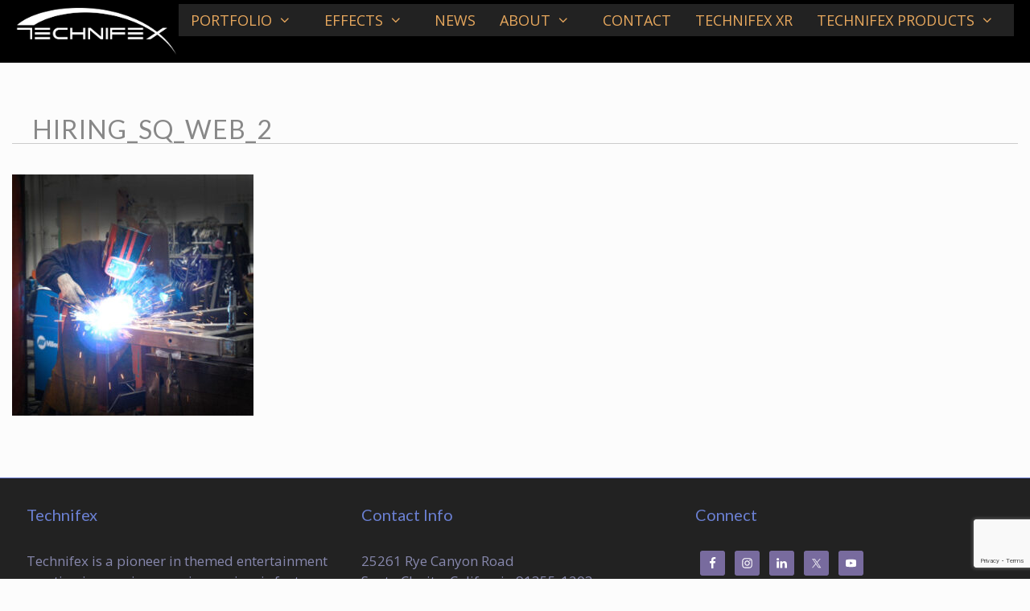

--- FILE ---
content_type: text/html; charset=UTF-8
request_url: https://www.technifex.com/job-opportunities/hiring_sq_web_2/
body_size: 14961
content:
<!DOCTYPE html>
<html lang="en-US">
<head>
	<meta charset="UTF-8">
	<meta name='robots' content='index, follow, max-image-preview:large, max-snippet:-1, max-video-preview:-1' />
<meta name="viewport" content="width=device-width, initial-scale=1">
	<!-- This site is optimized with the Yoast SEO plugin v26.7 - https://yoast.com/wordpress/plugins/seo/ -->
	<title>Hiring_Sq_web_2 - Technifex</title>
	<link rel="canonical" href="https://www.technifex.com/job-opportunities/hiring_sq_web_2/" />
	<meta property="og:locale" content="en_US" />
	<meta property="og:type" content="article" />
	<meta property="og:title" content="Hiring_Sq_web_2 - Technifex" />
	<meta property="og:url" content="https://www.technifex.com/job-opportunities/hiring_sq_web_2/" />
	<meta property="og:site_name" content="Technifex" />
	<meta property="article:publisher" content="https://www.facebook.com/technifex/" />
	<meta property="og:image" content="https://www.technifex.com/job-opportunities/hiring_sq_web_2" />
	<meta property="og:image:width" content="400" />
	<meta property="og:image:height" content="400" />
	<meta property="og:image:type" content="image/jpeg" />
	<meta name="twitter:card" content="summary_large_image" />
	<meta name="twitter:site" content="@technifex" />
	<script type="application/ld+json" class="yoast-schema-graph">{"@context":"https://schema.org","@graph":[{"@type":"WebPage","@id":"https://www.technifex.com/job-opportunities/hiring_sq_web_2/","url":"https://www.technifex.com/job-opportunities/hiring_sq_web_2/","name":"Hiring_Sq_web_2 - Technifex","isPartOf":{"@id":"https://www.technifex.com/#website"},"primaryImageOfPage":{"@id":"https://www.technifex.com/job-opportunities/hiring_sq_web_2/#primaryimage"},"image":{"@id":"https://www.technifex.com/job-opportunities/hiring_sq_web_2/#primaryimage"},"thumbnailUrl":"https://www.technifex.com/wp-content/uploads/2022/06/Hiring_Sq_web_2.jpg","datePublished":"2022-06-03T21:58:55+00:00","breadcrumb":{"@id":"https://www.technifex.com/job-opportunities/hiring_sq_web_2/#breadcrumb"},"inLanguage":"en-US","potentialAction":[{"@type":"ReadAction","target":["https://www.technifex.com/job-opportunities/hiring_sq_web_2/"]}]},{"@type":"ImageObject","inLanguage":"en-US","@id":"https://www.technifex.com/job-opportunities/hiring_sq_web_2/#primaryimage","url":"https://www.technifex.com/wp-content/uploads/2022/06/Hiring_Sq_web_2.jpg","contentUrl":"https://www.technifex.com/wp-content/uploads/2022/06/Hiring_Sq_web_2.jpg","width":400,"height":400},{"@type":"BreadcrumbList","@id":"https://www.technifex.com/job-opportunities/hiring_sq_web_2/#breadcrumb","itemListElement":[{"@type":"ListItem","position":1,"name":"Home","item":"https://www.technifex.com/"},{"@type":"ListItem","position":2,"name":"Job Opportunities","item":"https://www.technifex.com/job-opportunities/"},{"@type":"ListItem","position":3,"name":"Hiring_Sq_web_2"}]},{"@type":"WebSite","@id":"https://www.technifex.com/#website","url":"https://www.technifex.com/","name":"Technifex","description":"Producing Entertaining Technologies since 1984","publisher":{"@id":"https://www.technifex.com/#organization"},"potentialAction":[{"@type":"SearchAction","target":{"@type":"EntryPoint","urlTemplate":"https://www.technifex.com/?s={search_term_string}"},"query-input":{"@type":"PropertyValueSpecification","valueRequired":true,"valueName":"search_term_string"}}],"inLanguage":"en-US"},{"@type":"Organization","@id":"https://www.technifex.com/#organization","name":"Technifex","url":"https://www.technifex.com/","logo":{"@type":"ImageObject","inLanguage":"en-US","@id":"https://www.technifex.com/#/schema/logo/image/","url":"https://www.technifex.com/wp-content/uploads/2016/05/logo-technifex-1.png","contentUrl":"https://www.technifex.com/wp-content/uploads/2016/05/logo-technifex-1.png","width":380,"height":148,"caption":"Technifex"},"image":{"@id":"https://www.technifex.com/#/schema/logo/image/"},"sameAs":["https://www.facebook.com/technifex/","https://x.com/technifex","https://www.instagram.com/technifex_inc/","https://www.linkedin.com/company/technifex-inc.","https://www.youtube.com/c/Technifex"]}]}</script>
	<!-- / Yoast SEO plugin. -->


<link rel='dns-prefetch' href='//www.technifex.com' />
<link href='https://fonts.gstatic.com' crossorigin rel='preconnect' />
<link href='https://fonts.googleapis.com' crossorigin rel='preconnect' />
<link rel="alternate" type="application/rss+xml" title="Technifex &raquo; Feed" href="https://www.technifex.com/feed/" />
<link rel="alternate" type="application/rss+xml" title="Technifex &raquo; Comments Feed" href="https://www.technifex.com/comments/feed/" />
<link rel="alternate" title="oEmbed (JSON)" type="application/json+oembed" href="https://www.technifex.com/wp-json/oembed/1.0/embed?url=https%3A%2F%2Fwww.technifex.com%2Fjob-opportunities%2Fhiring_sq_web_2%2F%23main" />
<link rel="alternate" title="oEmbed (XML)" type="text/xml+oembed" href="https://www.technifex.com/wp-json/oembed/1.0/embed?url=https%3A%2F%2Fwww.technifex.com%2Fjob-opportunities%2Fhiring_sq_web_2%2F%23main&#038;format=xml" />
<style id='wp-img-auto-sizes-contain-inline-css'>
img:is([sizes=auto i],[sizes^="auto," i]){contain-intrinsic-size:3000px 1500px}
/*# sourceURL=wp-img-auto-sizes-contain-inline-css */
</style>
<link rel='stylesheet' id='zilla-shortcodes-css' href='https://www.technifex.com/wp-content/plugins/zilla-shortcodes/assets/css/shortcodes.css?ver=6.9' media='all' />
<link rel='stylesheet' id='generate-fonts-css' href='//fonts.googleapis.com/css?family=Open+Sans:300,300italic,regular,italic,600,600italic,700,700italic,800,800italic|Lato:100,100italic,300,300italic,regular,italic,700,700italic,900,900italic' media='all' />
<style id='wp-emoji-styles-inline-css'>

	img.wp-smiley, img.emoji {
		display: inline !important;
		border: none !important;
		box-shadow: none !important;
		height: 1em !important;
		width: 1em !important;
		margin: 0 0.07em !important;
		vertical-align: -0.1em !important;
		background: none !important;
		padding: 0 !important;
	}
/*# sourceURL=wp-emoji-styles-inline-css */
</style>
<style id='wp-block-library-inline-css'>
:root{--wp-block-synced-color:#7a00df;--wp-block-synced-color--rgb:122,0,223;--wp-bound-block-color:var(--wp-block-synced-color);--wp-editor-canvas-background:#ddd;--wp-admin-theme-color:#007cba;--wp-admin-theme-color--rgb:0,124,186;--wp-admin-theme-color-darker-10:#006ba1;--wp-admin-theme-color-darker-10--rgb:0,107,160.5;--wp-admin-theme-color-darker-20:#005a87;--wp-admin-theme-color-darker-20--rgb:0,90,135;--wp-admin-border-width-focus:2px}@media (min-resolution:192dpi){:root{--wp-admin-border-width-focus:1.5px}}.wp-element-button{cursor:pointer}:root .has-very-light-gray-background-color{background-color:#eee}:root .has-very-dark-gray-background-color{background-color:#313131}:root .has-very-light-gray-color{color:#eee}:root .has-very-dark-gray-color{color:#313131}:root .has-vivid-green-cyan-to-vivid-cyan-blue-gradient-background{background:linear-gradient(135deg,#00d084,#0693e3)}:root .has-purple-crush-gradient-background{background:linear-gradient(135deg,#34e2e4,#4721fb 50%,#ab1dfe)}:root .has-hazy-dawn-gradient-background{background:linear-gradient(135deg,#faaca8,#dad0ec)}:root .has-subdued-olive-gradient-background{background:linear-gradient(135deg,#fafae1,#67a671)}:root .has-atomic-cream-gradient-background{background:linear-gradient(135deg,#fdd79a,#004a59)}:root .has-nightshade-gradient-background{background:linear-gradient(135deg,#330968,#31cdcf)}:root .has-midnight-gradient-background{background:linear-gradient(135deg,#020381,#2874fc)}:root{--wp--preset--font-size--normal:16px;--wp--preset--font-size--huge:42px}.has-regular-font-size{font-size:1em}.has-larger-font-size{font-size:2.625em}.has-normal-font-size{font-size:var(--wp--preset--font-size--normal)}.has-huge-font-size{font-size:var(--wp--preset--font-size--huge)}.has-text-align-center{text-align:center}.has-text-align-left{text-align:left}.has-text-align-right{text-align:right}.has-fit-text{white-space:nowrap!important}#end-resizable-editor-section{display:none}.aligncenter{clear:both}.items-justified-left{justify-content:flex-start}.items-justified-center{justify-content:center}.items-justified-right{justify-content:flex-end}.items-justified-space-between{justify-content:space-between}.screen-reader-text{border:0;clip-path:inset(50%);height:1px;margin:-1px;overflow:hidden;padding:0;position:absolute;width:1px;word-wrap:normal!important}.screen-reader-text:focus{background-color:#ddd;clip-path:none;color:#444;display:block;font-size:1em;height:auto;left:5px;line-height:normal;padding:15px 23px 14px;text-decoration:none;top:5px;width:auto;z-index:100000}html :where(.has-border-color){border-style:solid}html :where([style*=border-top-color]){border-top-style:solid}html :where([style*=border-right-color]){border-right-style:solid}html :where([style*=border-bottom-color]){border-bottom-style:solid}html :where([style*=border-left-color]){border-left-style:solid}html :where([style*=border-width]){border-style:solid}html :where([style*=border-top-width]){border-top-style:solid}html :where([style*=border-right-width]){border-right-style:solid}html :where([style*=border-bottom-width]){border-bottom-style:solid}html :where([style*=border-left-width]){border-left-style:solid}html :where(img[class*=wp-image-]){height:auto;max-width:100%}:where(figure){margin:0 0 1em}html :where(.is-position-sticky){--wp-admin--admin-bar--position-offset:var(--wp-admin--admin-bar--height,0px)}@media screen and (max-width:600px){html :where(.is-position-sticky){--wp-admin--admin-bar--position-offset:0px}}

/*# sourceURL=wp-block-library-inline-css */
</style><style id='wp-block-paragraph-inline-css'>
.is-small-text{font-size:.875em}.is-regular-text{font-size:1em}.is-large-text{font-size:2.25em}.is-larger-text{font-size:3em}.has-drop-cap:not(:focus):first-letter{float:left;font-size:8.4em;font-style:normal;font-weight:100;line-height:.68;margin:.05em .1em 0 0;text-transform:uppercase}body.rtl .has-drop-cap:not(:focus):first-letter{float:none;margin-left:.1em}p.has-drop-cap.has-background{overflow:hidden}:root :where(p.has-background){padding:1.25em 2.375em}:where(p.has-text-color:not(.has-link-color)) a{color:inherit}p.has-text-align-left[style*="writing-mode:vertical-lr"],p.has-text-align-right[style*="writing-mode:vertical-rl"]{rotate:180deg}
/*# sourceURL=https://www.technifex.com/wp-includes/blocks/paragraph/style.min.css */
</style>
<style id='global-styles-inline-css'>
:root{--wp--preset--aspect-ratio--square: 1;--wp--preset--aspect-ratio--4-3: 4/3;--wp--preset--aspect-ratio--3-4: 3/4;--wp--preset--aspect-ratio--3-2: 3/2;--wp--preset--aspect-ratio--2-3: 2/3;--wp--preset--aspect-ratio--16-9: 16/9;--wp--preset--aspect-ratio--9-16: 9/16;--wp--preset--color--black: #000000;--wp--preset--color--cyan-bluish-gray: #abb8c3;--wp--preset--color--white: #ffffff;--wp--preset--color--pale-pink: #f78da7;--wp--preset--color--vivid-red: #cf2e2e;--wp--preset--color--luminous-vivid-orange: #ff6900;--wp--preset--color--luminous-vivid-amber: #fcb900;--wp--preset--color--light-green-cyan: #7bdcb5;--wp--preset--color--vivid-green-cyan: #00d084;--wp--preset--color--pale-cyan-blue: #8ed1fc;--wp--preset--color--vivid-cyan-blue: #0693e3;--wp--preset--color--vivid-purple: #9b51e0;--wp--preset--color--contrast: var(--contrast);--wp--preset--color--contrast-2: var(--contrast-2);--wp--preset--color--contrast-3: var(--contrast-3);--wp--preset--color--base: var(--base);--wp--preset--color--base-2: var(--base-2);--wp--preset--color--base-3: var(--base-3);--wp--preset--color--accent: var(--accent);--wp--preset--gradient--vivid-cyan-blue-to-vivid-purple: linear-gradient(135deg,rgb(6,147,227) 0%,rgb(155,81,224) 100%);--wp--preset--gradient--light-green-cyan-to-vivid-green-cyan: linear-gradient(135deg,rgb(122,220,180) 0%,rgb(0,208,130) 100%);--wp--preset--gradient--luminous-vivid-amber-to-luminous-vivid-orange: linear-gradient(135deg,rgb(252,185,0) 0%,rgb(255,105,0) 100%);--wp--preset--gradient--luminous-vivid-orange-to-vivid-red: linear-gradient(135deg,rgb(255,105,0) 0%,rgb(207,46,46) 100%);--wp--preset--gradient--very-light-gray-to-cyan-bluish-gray: linear-gradient(135deg,rgb(238,238,238) 0%,rgb(169,184,195) 100%);--wp--preset--gradient--cool-to-warm-spectrum: linear-gradient(135deg,rgb(74,234,220) 0%,rgb(151,120,209) 20%,rgb(207,42,186) 40%,rgb(238,44,130) 60%,rgb(251,105,98) 80%,rgb(254,248,76) 100%);--wp--preset--gradient--blush-light-purple: linear-gradient(135deg,rgb(255,206,236) 0%,rgb(152,150,240) 100%);--wp--preset--gradient--blush-bordeaux: linear-gradient(135deg,rgb(254,205,165) 0%,rgb(254,45,45) 50%,rgb(107,0,62) 100%);--wp--preset--gradient--luminous-dusk: linear-gradient(135deg,rgb(255,203,112) 0%,rgb(199,81,192) 50%,rgb(65,88,208) 100%);--wp--preset--gradient--pale-ocean: linear-gradient(135deg,rgb(255,245,203) 0%,rgb(182,227,212) 50%,rgb(51,167,181) 100%);--wp--preset--gradient--electric-grass: linear-gradient(135deg,rgb(202,248,128) 0%,rgb(113,206,126) 100%);--wp--preset--gradient--midnight: linear-gradient(135deg,rgb(2,3,129) 0%,rgb(40,116,252) 100%);--wp--preset--font-size--small: 13px;--wp--preset--font-size--medium: 20px;--wp--preset--font-size--large: 36px;--wp--preset--font-size--x-large: 42px;--wp--preset--spacing--20: 0.44rem;--wp--preset--spacing--30: 0.67rem;--wp--preset--spacing--40: 1rem;--wp--preset--spacing--50: 1.5rem;--wp--preset--spacing--60: 2.25rem;--wp--preset--spacing--70: 3.38rem;--wp--preset--spacing--80: 5.06rem;--wp--preset--shadow--natural: 6px 6px 9px rgba(0, 0, 0, 0.2);--wp--preset--shadow--deep: 12px 12px 50px rgba(0, 0, 0, 0.4);--wp--preset--shadow--sharp: 6px 6px 0px rgba(0, 0, 0, 0.2);--wp--preset--shadow--outlined: 6px 6px 0px -3px rgb(255, 255, 255), 6px 6px rgb(0, 0, 0);--wp--preset--shadow--crisp: 6px 6px 0px rgb(0, 0, 0);}:where(.is-layout-flex){gap: 0.5em;}:where(.is-layout-grid){gap: 0.5em;}body .is-layout-flex{display: flex;}.is-layout-flex{flex-wrap: wrap;align-items: center;}.is-layout-flex > :is(*, div){margin: 0;}body .is-layout-grid{display: grid;}.is-layout-grid > :is(*, div){margin: 0;}:where(.wp-block-columns.is-layout-flex){gap: 2em;}:where(.wp-block-columns.is-layout-grid){gap: 2em;}:where(.wp-block-post-template.is-layout-flex){gap: 1.25em;}:where(.wp-block-post-template.is-layout-grid){gap: 1.25em;}.has-black-color{color: var(--wp--preset--color--black) !important;}.has-cyan-bluish-gray-color{color: var(--wp--preset--color--cyan-bluish-gray) !important;}.has-white-color{color: var(--wp--preset--color--white) !important;}.has-pale-pink-color{color: var(--wp--preset--color--pale-pink) !important;}.has-vivid-red-color{color: var(--wp--preset--color--vivid-red) !important;}.has-luminous-vivid-orange-color{color: var(--wp--preset--color--luminous-vivid-orange) !important;}.has-luminous-vivid-amber-color{color: var(--wp--preset--color--luminous-vivid-amber) !important;}.has-light-green-cyan-color{color: var(--wp--preset--color--light-green-cyan) !important;}.has-vivid-green-cyan-color{color: var(--wp--preset--color--vivid-green-cyan) !important;}.has-pale-cyan-blue-color{color: var(--wp--preset--color--pale-cyan-blue) !important;}.has-vivid-cyan-blue-color{color: var(--wp--preset--color--vivid-cyan-blue) !important;}.has-vivid-purple-color{color: var(--wp--preset--color--vivid-purple) !important;}.has-black-background-color{background-color: var(--wp--preset--color--black) !important;}.has-cyan-bluish-gray-background-color{background-color: var(--wp--preset--color--cyan-bluish-gray) !important;}.has-white-background-color{background-color: var(--wp--preset--color--white) !important;}.has-pale-pink-background-color{background-color: var(--wp--preset--color--pale-pink) !important;}.has-vivid-red-background-color{background-color: var(--wp--preset--color--vivid-red) !important;}.has-luminous-vivid-orange-background-color{background-color: var(--wp--preset--color--luminous-vivid-orange) !important;}.has-luminous-vivid-amber-background-color{background-color: var(--wp--preset--color--luminous-vivid-amber) !important;}.has-light-green-cyan-background-color{background-color: var(--wp--preset--color--light-green-cyan) !important;}.has-vivid-green-cyan-background-color{background-color: var(--wp--preset--color--vivid-green-cyan) !important;}.has-pale-cyan-blue-background-color{background-color: var(--wp--preset--color--pale-cyan-blue) !important;}.has-vivid-cyan-blue-background-color{background-color: var(--wp--preset--color--vivid-cyan-blue) !important;}.has-vivid-purple-background-color{background-color: var(--wp--preset--color--vivid-purple) !important;}.has-black-border-color{border-color: var(--wp--preset--color--black) !important;}.has-cyan-bluish-gray-border-color{border-color: var(--wp--preset--color--cyan-bluish-gray) !important;}.has-white-border-color{border-color: var(--wp--preset--color--white) !important;}.has-pale-pink-border-color{border-color: var(--wp--preset--color--pale-pink) !important;}.has-vivid-red-border-color{border-color: var(--wp--preset--color--vivid-red) !important;}.has-luminous-vivid-orange-border-color{border-color: var(--wp--preset--color--luminous-vivid-orange) !important;}.has-luminous-vivid-amber-border-color{border-color: var(--wp--preset--color--luminous-vivid-amber) !important;}.has-light-green-cyan-border-color{border-color: var(--wp--preset--color--light-green-cyan) !important;}.has-vivid-green-cyan-border-color{border-color: var(--wp--preset--color--vivid-green-cyan) !important;}.has-pale-cyan-blue-border-color{border-color: var(--wp--preset--color--pale-cyan-blue) !important;}.has-vivid-cyan-blue-border-color{border-color: var(--wp--preset--color--vivid-cyan-blue) !important;}.has-vivid-purple-border-color{border-color: var(--wp--preset--color--vivid-purple) !important;}.has-vivid-cyan-blue-to-vivid-purple-gradient-background{background: var(--wp--preset--gradient--vivid-cyan-blue-to-vivid-purple) !important;}.has-light-green-cyan-to-vivid-green-cyan-gradient-background{background: var(--wp--preset--gradient--light-green-cyan-to-vivid-green-cyan) !important;}.has-luminous-vivid-amber-to-luminous-vivid-orange-gradient-background{background: var(--wp--preset--gradient--luminous-vivid-amber-to-luminous-vivid-orange) !important;}.has-luminous-vivid-orange-to-vivid-red-gradient-background{background: var(--wp--preset--gradient--luminous-vivid-orange-to-vivid-red) !important;}.has-very-light-gray-to-cyan-bluish-gray-gradient-background{background: var(--wp--preset--gradient--very-light-gray-to-cyan-bluish-gray) !important;}.has-cool-to-warm-spectrum-gradient-background{background: var(--wp--preset--gradient--cool-to-warm-spectrum) !important;}.has-blush-light-purple-gradient-background{background: var(--wp--preset--gradient--blush-light-purple) !important;}.has-blush-bordeaux-gradient-background{background: var(--wp--preset--gradient--blush-bordeaux) !important;}.has-luminous-dusk-gradient-background{background: var(--wp--preset--gradient--luminous-dusk) !important;}.has-pale-ocean-gradient-background{background: var(--wp--preset--gradient--pale-ocean) !important;}.has-electric-grass-gradient-background{background: var(--wp--preset--gradient--electric-grass) !important;}.has-midnight-gradient-background{background: var(--wp--preset--gradient--midnight) !important;}.has-small-font-size{font-size: var(--wp--preset--font-size--small) !important;}.has-medium-font-size{font-size: var(--wp--preset--font-size--medium) !important;}.has-large-font-size{font-size: var(--wp--preset--font-size--large) !important;}.has-x-large-font-size{font-size: var(--wp--preset--font-size--x-large) !important;}
/*# sourceURL=global-styles-inline-css */
</style>

<style id='classic-theme-styles-inline-css'>
/*! This file is auto-generated */
.wp-block-button__link{color:#fff;background-color:#32373c;border-radius:9999px;box-shadow:none;text-decoration:none;padding:calc(.667em + 2px) calc(1.333em + 2px);font-size:1.125em}.wp-block-file__button{background:#32373c;color:#fff;text-decoration:none}
/*# sourceURL=/wp-includes/css/classic-themes.min.css */
</style>
<link rel='stylesheet' id='contact-form-7-css' href='https://www.technifex.com/wp-content/plugins/contact-form-7/includes/css/styles.css?ver=6.1.4' media='all' />
<link rel='stylesheet' id='wppopups-base-css' href='https://www.technifex.com/wp-content/plugins/wp-popups-lite/src/assets/css/wppopups-base.css?ver=2.2.0.3' media='all' />
<link rel='stylesheet' id='google-fonts-css' href='//fonts.googleapis.com/css?family=Lato:400,%20300' media='all' />
<link rel='stylesheet' id='generate-style-grid-css' href='https://www.technifex.com/wp-content/themes/generatepress/assets/css/unsemantic-grid.min.css?ver=3.6.1' media='all' />
<link rel='stylesheet' id='generate-style-css' href='https://www.technifex.com/wp-content/themes/generatepress/assets/css/style.min.css?ver=3.6.1' media='all' />
<style id='generate-style-inline-css'>
body{background-color:#fcfcfc;color:#3a3a3a;}a{color:#6777c9;}a:visited{color:#6777c9;}a:hover, a:focus, a:active{color:#727272;}body .grid-container{max-width:1395px;}.wp-block-group__inner-container{max-width:1395px;margin-left:auto;margin-right:auto;}@media (max-width: 730px) and (min-width: 736px){.inside-header{display:flex;flex-direction:column;align-items:center;}.site-logo, .site-branding{margin-bottom:1.5em;}#site-navigation{margin:0 auto;}.header-widget{margin-top:1.5em;}}.site-header .header-image{width:200px;}.generate-back-to-top{font-size:20px;border-radius:3px;position:fixed;bottom:30px;right:30px;line-height:40px;width:40px;text-align:center;z-index:10;transition:opacity 300ms ease-in-out;opacity:0.1;transform:translateY(1000px);}.generate-back-to-top__show{opacity:1;transform:translateY(0);}:root{--contrast:#222222;--contrast-2:#575760;--contrast-3:#b2b2be;--base:#f0f0f0;--base-2:#f7f8f9;--base-3:#ffffff;--accent:#1e73be;}:root .has-contrast-color{color:var(--contrast);}:root .has-contrast-background-color{background-color:var(--contrast);}:root .has-contrast-2-color{color:var(--contrast-2);}:root .has-contrast-2-background-color{background-color:var(--contrast-2);}:root .has-contrast-3-color{color:var(--contrast-3);}:root .has-contrast-3-background-color{background-color:var(--contrast-3);}:root .has-base-color{color:var(--base);}:root .has-base-background-color{background-color:var(--base);}:root .has-base-2-color{color:var(--base-2);}:root .has-base-2-background-color{background-color:var(--base-2);}:root .has-base-3-color{color:var(--base-3);}:root .has-base-3-background-color{background-color:var(--base-3);}:root .has-accent-color{color:var(--accent);}:root .has-accent-background-color{background-color:var(--accent);}body, button, input, select, textarea{font-family:"Open Sans", sans-serif;font-weight:500;font-size:19px;}body{line-height:1.5;}.entry-content > [class*="wp-block-"]:not(:last-child):not(.wp-block-heading){margin-bottom:1.5em;}.main-navigation a, .menu-toggle{text-transform:uppercase;font-size:18px;}.main-navigation .main-nav ul ul li a{font-size:15px;}.sidebar .widget, .footer-widgets .widget{font-size:17px;}h1{font-family:"Lato", sans-serif;font-weight:400;text-transform:uppercase;font-size:32px;line-height:1.3em;margin-bottom:23px;}h2{font-family:"Lato", sans-serif;font-weight:400;font-size:23px;line-height:1.3em;margin-bottom:33px;}h3{font-size:20px;line-height:0.8em;}h4{font-size:inherit;}h5{font-size:inherit;}@media (max-width:768px){.main-title{font-size:20px;}h1{font-size:30px;}h2{font-size:22px;}}.top-bar{background-color:#636363;color:#ffffff;}.top-bar a{color:#ffffff;}.top-bar a:hover{color:#303030;}.site-header{background-color:#222222;color:#3a3a3a;}.site-header a{color:#6777c9;}.main-title a,.main-title a:hover{color:#e6a75d;}.site-description{color:#757575;}.mobile-menu-control-wrapper .menu-toggle,.mobile-menu-control-wrapper .menu-toggle:hover,.mobile-menu-control-wrapper .menu-toggle:focus,.has-inline-mobile-toggle #site-navigation.toggled{background-color:rgba(0, 0, 0, 0.02);}.main-navigation,.main-navigation ul ul{background-color:#222222;}.main-navigation .main-nav ul li a, .main-navigation .menu-toggle, .main-navigation .menu-bar-items{color:#e6a75d;}.main-navigation .main-nav ul li:not([class*="current-menu-"]):hover > a, .main-navigation .main-nav ul li:not([class*="current-menu-"]):focus > a, .main-navigation .main-nav ul li.sfHover:not([class*="current-menu-"]) > a, .main-navigation .menu-bar-item:hover > a, .main-navigation .menu-bar-item.sfHover > a{color:#ffffff;background-color:rgba(63,63,63,0);}button.menu-toggle:hover,button.menu-toggle:focus,.main-navigation .mobile-bar-items a,.main-navigation .mobile-bar-items a:hover,.main-navigation .mobile-bar-items a:focus{color:#e6a75d;}.main-navigation .main-nav ul li[class*="current-menu-"] > a{color:#ffffff;background-color:#3f3f3f;}.navigation-search input[type="search"],.navigation-search input[type="search"]:active, .navigation-search input[type="search"]:focus, .main-navigation .main-nav ul li.search-item.active > a, .main-navigation .menu-bar-items .search-item.active > a{color:#ffffff;background-color:rgba(63,63,63,0);}.main-navigation ul ul{background-color:#3f3f3f;}.main-navigation .main-nav ul ul li a{color:#ffffff;}.main-navigation .main-nav ul ul li:not([class*="current-menu-"]):hover > a,.main-navigation .main-nav ul ul li:not([class*="current-menu-"]):focus > a, .main-navigation .main-nav ul ul li.sfHover:not([class*="current-menu-"]) > a{color:#ffffff;background-color:#4f4f4f;}.main-navigation .main-nav ul ul li[class*="current-menu-"] > a{color:#ffffff;background-color:#4f4f4f;}.separate-containers .inside-article, .separate-containers .comments-area, .separate-containers .page-header, .one-container .container, .separate-containers .paging-navigation, .inside-page-header{background-color:#ffffff;}.entry-meta{color:#595959;}.entry-meta a{color:#595959;}.entry-meta a:hover{color:#1e73be;}.sidebar .widget{background-color:#ffffff;}.sidebar .widget .widget-title{color:#000000;}.footer-widgets{color:#8788ad;background-color:#222222;}.footer-widgets .widget-title{color:#6b80d3;}.site-info{color:#ffffff;background-color:#222222;}.site-info a{color:#ffffff;}.site-info a:hover{color:#606060;}.footer-bar .widget_nav_menu .current-menu-item a{color:#606060;}input[type="text"],input[type="email"],input[type="url"],input[type="password"],input[type="search"],input[type="tel"],input[type="number"],textarea,select{color:#666666;background-color:#fafafa;border-color:#cccccc;}input[type="text"]:focus,input[type="email"]:focus,input[type="url"]:focus,input[type="password"]:focus,input[type="search"]:focus,input[type="tel"]:focus,input[type="number"]:focus,textarea:focus,select:focus{color:#666666;background-color:#ffffff;border-color:#bfbfbf;}button,html input[type="button"],input[type="reset"],input[type="submit"],a.button,a.wp-block-button__link:not(.has-background){color:#ffffff;background-color:#666666;}button:hover,html input[type="button"]:hover,input[type="reset"]:hover,input[type="submit"]:hover,a.button:hover,button:focus,html input[type="button"]:focus,input[type="reset"]:focus,input[type="submit"]:focus,a.button:focus,a.wp-block-button__link:not(.has-background):active,a.wp-block-button__link:not(.has-background):focus,a.wp-block-button__link:not(.has-background):hover{color:#ffffff;background-color:#3f3f3f;}a.generate-back-to-top{background-color:rgba( 0,0,0,0.4 );color:#ffffff;}a.generate-back-to-top:hover,a.generate-back-to-top:focus{background-color:rgba( 0,0,0,0.6 );color:#ffffff;}:root{--gp-search-modal-bg-color:var(--base-3);--gp-search-modal-text-color:var(--contrast);--gp-search-modal-overlay-bg-color:rgba(0,0,0,0.2);}@media (max-width: 735px){.main-navigation .menu-bar-item:hover > a, .main-navigation .menu-bar-item.sfHover > a{background:none;color:#e6a75d;}}.inside-top-bar{padding:10px;}.separate-containers .inside-article, .separate-containers .comments-area, .separate-containers .page-header, .separate-containers .paging-navigation, .one-container .site-content, .inside-page-header{padding:40px 15px 40px 15px;}.site-main .wp-block-group__inner-container{padding:40px 15px 40px 15px;}.entry-content .alignwide, body:not(.no-sidebar) .entry-content .alignfull{margin-left:-15px;width:calc(100% + 30px);max-width:calc(100% + 30px);}.container.grid-container{max-width:1425px;}.one-container.right-sidebar .site-main,.one-container.both-right .site-main{margin-right:15px;}.one-container.left-sidebar .site-main,.one-container.both-left .site-main{margin-left:15px;}.one-container.both-sidebars .site-main{margin:0px 15px 0px 15px;}.main-navigation .main-nav ul li a,.menu-toggle,.main-navigation .mobile-bar-items a{padding-left:25px;padding-right:25px;}.main-navigation .main-nav ul ul li a{padding:10px 25px 10px 25px;}.rtl .menu-item-has-children .dropdown-menu-toggle{padding-left:25px;}.menu-item-has-children .dropdown-menu-toggle{padding-right:25px;}.rtl .main-navigation .main-nav ul li.menu-item-has-children > a{padding-right:25px;}.footer-widgets{padding:30px 0px 21px 33px;}.site-info{padding:10px 0px 20px 0px;}@media (max-width:768px){.separate-containers .inside-article, .separate-containers .comments-area, .separate-containers .page-header, .separate-containers .paging-navigation, .one-container .site-content, .inside-page-header{padding:30px;}.site-main .wp-block-group__inner-container{padding:30px;}.site-info{padding-right:10px;padding-left:10px;}.entry-content .alignwide, body:not(.no-sidebar) .entry-content .alignfull{margin-left:-30px;width:calc(100% + 60px);max-width:calc(100% + 60px);}}.one-container .sidebar .widget{padding:0px;}@media (max-width: 735px){.main-navigation .menu-toggle,.main-navigation .mobile-bar-items,.sidebar-nav-mobile:not(#sticky-placeholder){display:block;}.main-navigation ul,.gen-sidebar-nav{display:none;}[class*="nav-float-"] .site-header .inside-header > *{float:none;clear:both;}}
.site-header{background-image:url('https://www.technifex.com/wp-content/uploads/2024/08/Black-Header.png');background-repeat:no-repeat;background-size:cover;background-position:left center;}
.dynamic-author-image-rounded{border-radius:100%;}.dynamic-featured-image, .dynamic-author-image{vertical-align:middle;}.one-container.blog .dynamic-content-template:not(:last-child), .one-container.archive .dynamic-content-template:not(:last-child){padding-bottom:0px;}.dynamic-entry-excerpt > p:last-child{margin-bottom:0px;}
h1.entry-title{line-height:1.1em;}h2.entry-title{font-size:32px;line-height:0.7em;}.navigation-branding .main-title{font-weight:bold;text-transform:none;font-size:25px;}@media (max-width:768px){h1.entry-title{font-size:32px;}}@media (max-width: 735px){.navigation-branding .main-title{font-size:20px;}}
/*# sourceURL=generate-style-inline-css */
</style>
<link rel='stylesheet' id='generate-mobile-style-css' href='https://www.technifex.com/wp-content/themes/generatepress/assets/css/mobile.min.css?ver=3.6.1' media='all' />
<link rel='stylesheet' id='generate-font-icons-css' href='https://www.technifex.com/wp-content/themes/generatepress/assets/css/components/font-icons.min.css?ver=3.6.1' media='all' />
<link rel='stylesheet' id='font-awesome-css' href='https://www.technifex.com/wp-content/themes/generatepress/assets/css/components/font-awesome.min.css?ver=4.7' media='all' />
<link rel='stylesheet' id='generate-child-css' href='https://www.technifex.com/wp-content/themes/generate-technifex/style.css?ver=1689286291' media='all' />
<link rel='stylesheet' id='simple-social-icons-font-css' href='https://www.technifex.com/wp-content/plugins/simple-social-icons/css/style.css?ver=4.0.0' media='all' />
<link rel='stylesheet' id='new-royalslider-core-css-css' href='https://www.technifex.com/wp-content/plugins/new-royalslider/lib/royalslider/royalslider.css?ver=3.3.1' media='all' />
<link rel='stylesheet' id='rsDefault-css-css' href='https://www.technifex.com/wp-content/plugins/new-royalslider/lib/royalslider/skins/default/rs-default.css?ver=3.3.1' media='all' />
<link rel='stylesheet' id='rsUni-css-css' href='https://www.technifex.com/wp-content/plugins/new-royalslider/lib/royalslider/skins/universal/rs-universal.css?ver=3.3.1' media='all' />
<link rel='stylesheet' id='msl-main-css' href='https://www.technifex.com/wp-content/plugins/master-slider/public/assets/css/masterslider.main.css?ver=3.11.0' media='all' />
<link rel='stylesheet' id='msl-custom-css' href='https://www.technifex.com/wp-content/uploads/master-slider/custom.css?ver=19.1' media='all' />
<link rel='stylesheet' id='wp-featherlight-css' href='https://www.technifex.com/wp-content/plugins/wp-featherlight/css/wp-featherlight.min.css?ver=1.3.4' media='all' />
<link rel='stylesheet' id='generate-offside-css' href='https://www.technifex.com/wp-content/plugins/gp-premium/menu-plus/functions/css/offside.min.css?ver=2.5.5' media='all' />
<style id='generate-offside-inline-css'>
:root{--gp-slideout-width:265px;}.slideout-navigation.main-navigation{background-color:rgba(10,10,10,0.95);}.slideout-navigation.main-navigation .main-nav ul li a{color:#ffffff;font-weight:200;text-transform:none;font-size:25px;}.slideout-navigation.main-navigation ul ul{background-color:rgba(0,0,0,0);}.slideout-navigation.main-navigation .main-nav ul ul li a{color:#ffffff;}.slideout-navigation.main-navigation.do-overlay .main-nav ul ul li a{font-size:1em;font-size:24px;}.slideout-navigation.main-navigation .main-nav ul li:not([class*="current-menu-"]):hover > a, .slideout-navigation.main-navigation .main-nav ul li:not([class*="current-menu-"]):focus > a, .slideout-navigation.main-navigation .main-nav ul li.sfHover:not([class*="current-menu-"]) > a{color:#1abc9c;background-color:rgba(0,0,0,0);}.slideout-navigation.main-navigation .main-nav ul ul li:not([class*="current-menu-"]):hover > a, .slideout-navigation.main-navigation .main-nav ul ul li:not([class*="current-menu-"]):focus > a, .slideout-navigation.main-navigation .main-nav ul ul li.sfHover:not([class*="current-menu-"]) > a{background-color:rgba(0,0,0,0);}.slideout-navigation.main-navigation .main-nav ul li[class*="current-menu-"] > a{color:#1abc9c;background-color:rgba(0,0,0,0);}.slideout-navigation.main-navigation .main-nav ul ul li[class*="current-menu-"] > a{background-color:rgba(0,0,0,0);}.slideout-navigation, .slideout-navigation a{color:#ffffff;}.slideout-navigation button.slideout-exit{color:#ffffff;padding-left:25px;padding-right:25px;}.slideout-navigation .dropdown-menu-toggle:before{content:"\f107";}.slideout-navigation .sfHover > a .dropdown-menu-toggle:before{content:"\f106";}@media (max-width: 735px){.menu-bar-item.slideout-toggle{display:none;}}
/*# sourceURL=generate-offside-inline-css */
</style>
<link rel='stylesheet' id='gp-premium-icons-css' href='https://www.technifex.com/wp-content/plugins/gp-premium/general/icons/icons.min.css?ver=2.5.5' media='all' />
<link rel='stylesheet' id='generate-navigation-branding-css' href='https://www.technifex.com/wp-content/plugins/gp-premium/menu-plus/functions/css/navigation-branding.min.css?ver=2.5.5' media='all' />
<style id='generate-navigation-branding-inline-css'>
@media (max-width: 735px){.site-header, #site-navigation, #sticky-navigation{display:none !important;opacity:0.0;}#mobile-header{display:block !important;width:100% !important;}#mobile-header .main-nav > ul{display:none;}#mobile-header.toggled .main-nav > ul, #mobile-header .menu-toggle, #mobile-header .mobile-bar-items{display:block;}#mobile-header .main-nav{-ms-flex:0 0 100%;flex:0 0 100%;-webkit-box-ordinal-group:5;-ms-flex-order:4;order:4;}}.main-navigation .sticky-navigation-logo, .main-navigation.navigation-stick .site-logo:not(.mobile-header-logo){display:none;}.main-navigation.navigation-stick .sticky-navigation-logo{display:block;}.navigation-branding img, .site-logo.mobile-header-logo img{height:60px;width:auto;}.navigation-branding .main-title{line-height:60px;}@media (max-width: 1405px){#site-navigation .navigation-branding, #sticky-navigation .navigation-branding{margin-left:10px;}}@media (max-width: 735px){.main-navigation:not(.slideout-navigation) .main-nav{-ms-flex:0 0 100%;flex:0 0 100%;}.main-navigation:not(.slideout-navigation) .inside-navigation{-ms-flex-wrap:wrap;flex-wrap:wrap;display:-webkit-box;display:-ms-flexbox;display:flex;}.nav-aligned-center .navigation-branding, .nav-aligned-left .navigation-branding{margin-right:auto;}.nav-aligned-center  .main-navigation.has-branding:not(.slideout-navigation) .inside-navigation .main-nav,.nav-aligned-center  .main-navigation.has-sticky-branding.navigation-stick .inside-navigation .main-nav,.nav-aligned-left  .main-navigation.has-branding:not(.slideout-navigation) .inside-navigation .main-nav,.nav-aligned-left  .main-navigation.has-sticky-branding.navigation-stick .inside-navigation .main-nav{margin-right:0px;}}
/*# sourceURL=generate-navigation-branding-inline-css */
</style>
<!--n2css--><!--n2js--><script src="https://www.technifex.com/wp-includes/js/jquery/jquery.min.js?ver=3.7.1" id="jquery-core-js"></script>
<script src="https://www.technifex.com/wp-includes/js/jquery/jquery-migrate.min.js?ver=3.4.1" id="jquery-migrate-js"></script>
<script src="https://www.technifex.com/wp-includes/js/jquery/ui/core.min.js?ver=1.13.3" id="jquery-ui-core-js"></script>
<script src="https://www.technifex.com/wp-includes/js/jquery/ui/accordion.min.js?ver=1.13.3" id="jquery-ui-accordion-js"></script>
<script src="https://www.technifex.com/wp-includes/js/jquery/ui/tabs.min.js?ver=1.13.3" id="jquery-ui-tabs-js"></script>
<script src="https://www.technifex.com/wp-content/plugins/zilla-shortcodes/assets/js/zilla-shortcodes-lib.js?ver=6.9" id="zilla-shortcodes-lib-js"></script>
<link rel="https://api.w.org/" href="https://www.technifex.com/wp-json/" /><link rel="alternate" title="JSON" type="application/json" href="https://www.technifex.com/wp-json/wp/v2/media/9175" /><link rel="EditURI" type="application/rsd+xml" title="RSD" href="https://www.technifex.com/xmlrpc.php?rsd" />
<meta name="generator" content="WordPress 6.9" />
<link rel='shortlink' href='https://www.technifex.com/?p=9175' />
<meta name="p:domain_verify" content="5a4a8a4cd9414d959da4575d972400d8"/>
<script type="application/ld+json">
{ "@context" : "http://schema.org",
  "@type" : "Organization",
  "name" : "Technifex",
  "url" : "https://www.technifex.com",
  "sameAs" : [ "https://www.facebook.com/technifex",
    "https://www.linkedin.com/company/technifex-inc.",
    "https://www.instagram.com/technifex_inc",
    "https://www.youtube.com/channel/UClpHOkeZXWJch5eVHantE7Q",
    "https://twitter.com/technifex"]
}
</script><script>var ms_grabbing_curosr = 'https://www.technifex.com/wp-content/plugins/master-slider/public/assets/css/common/grabbing.cur', ms_grab_curosr = 'https://www.technifex.com/wp-content/plugins/master-slider/public/assets/css/common/grab.cur';</script>
<meta name="generator" content="MasterSlider 3.11.0 - Responsive Touch Image Slider | avt.li/msf" />
<!-- Google tag (gtag.js) -->
<script async src="https://www.googletagmanager.com/gtag/js?id=G-K32VCF76H2"></script>
<script>
  window.dataLayer = window.dataLayer || [];
  function gtag(){dataLayer.push(arguments);}
  gtag('js', new Date());

  gtag('config', 'G-K32VCF76H2');
</script>
<link rel="icon" href="https://www.technifex.com/wp-content/uploads/2021/05/2021-TFX-Bug-4-45x45.png" sizes="32x32" />
<link rel="icon" href="https://www.technifex.com/wp-content/uploads/2021/05/2021-TFX-Bug-4.png" sizes="192x192" />
<link rel="apple-touch-icon" href="https://www.technifex.com/wp-content/uploads/2021/05/2021-TFX-Bug-4.png" />
<meta name="msapplication-TileImage" content="https://www.technifex.com/wp-content/uploads/2021/05/2021-TFX-Bug-4.png" />
		<style id="wp-custom-css">
			.wp-block-image figcaption {
    text-align: center;
}
		</style>
		</head>

<body class="attachment wp-singular attachment-template-default attachmentid-9175 attachment-jpeg wp-custom-logo wp-embed-responsive wp-theme-generatepress wp-child-theme-generate-technifex post-image-aligned-center slideout-enabled slideout-mobile sticky-menu-slide mobile-header mobile-header-logo _masterslider _ms_version_3.11.0 wp-featherlight-captions no-sidebar nav-float-right one-container fluid-header active-footer-widgets-3 header-aligned-left dropdown-hover" itemtype="https://schema.org/Blog" itemscope>
	<a class="screen-reader-text skip-link" href="#content" title="Skip to content">Skip to content</a>		<header class="site-header" id="masthead" aria-label="Site"  itemtype="https://schema.org/WPHeader" itemscope>
			<div class="inside-header grid-container grid-parent">
				<div class="site-logo">
					<a href="https://www.technifex.com/" rel="home">
						<img  class="header-image is-logo-image" alt="Technifex" src="https://www.technifex.com/wp-content/uploads/2025/05/TFX-Logo-All-White-Bug.png" srcset="https://www.technifex.com/wp-content/uploads/2025/05/TFX-Logo-All-White-Bug.png 1x, https://www.technifex.com/wp-content/uploads/2025/05/TFX-Logo-All-White-Bug.png 2x" width="500" height="169" />
					</a>
				</div>		<nav class="has-sticky-branding main-navigation sub-menu-right" id="site-navigation" aria-label="Primary"  itemtype="https://schema.org/SiteNavigationElement" itemscope>
			<div class="inside-navigation grid-container grid-parent">
								<button class="menu-toggle" aria-controls="generate-slideout-menu" aria-expanded="false">
					<span class="mobile-menu">Menu</span>				</button>
				<div id="primary-menu" class="main-nav"><ul id="menu-main-menu" class=" menu sf-menu"><li id="menu-item-1193" class="menu-item menu-item-type-post_type_archive menu-item-object-portfolio menu-item-has-children menu-item-1193"><a href="https://www.technifex.com/portfolio/">Portfolio<span role="presentation" class="dropdown-menu-toggle"></span></a>
<ul class="sub-menu">
	<li id="menu-item-1332" class="menu-item menu-item-type-taxonomy menu-item-object-portfolio_category menu-item-1332"><a href="https://www.technifex.com/portfolio_category/attractions/">Attractions</a></li>
	<li id="menu-item-1333" class="menu-item menu-item-type-taxonomy menu-item-object-portfolio_category menu-item-1333"><a href="https://www.technifex.com/portfolio_category/casinos-resorts/">Casinos &amp; Resorts</a></li>
	<li id="menu-item-1334" class="menu-item menu-item-type-taxonomy menu-item-object-portfolio_category menu-item-1334"><a href="https://www.technifex.com/portfolio_category/events-exhibits/">Events, Displays &#038; Exhibits</a></li>
	<li id="menu-item-8507" class="menu-item menu-item-type-taxonomy menu-item-object-portfolio_category menu-item-8507"><a href="https://www.technifex.com/portfolio_category/ar-vr-immersive/">AR/VR/ Experiences</a></li>
	<li id="menu-item-8462" class="menu-item menu-item-type-custom menu-item-object-custom menu-item-8462"><a href="https://www.technifexxr.com">Training &#038; Simulations (Technifex XR)</a></li>
</ul>
</li>
<li id="menu-item-1186" class="menu-item menu-item-type-post_type_archive menu-item-object-effects menu-item-has-children menu-item-1186"><a href="https://www.technifex.com/effects/">Effects<span role="presentation" class="dropdown-menu-toggle"></span></a>
<ul class="sub-menu">
	<li id="menu-item-7471" class="menu-item menu-item-type-post_type menu-item-object-effects menu-item-7471"><a href="https://www.technifex.com/effects/steam-effects/">Steam Effects</a></li>
	<li id="menu-item-2415" class="menu-item menu-item-type-post_type menu-item-object-effects menu-item-2415"><a href="https://www.technifex.com/effects/mechanical-effects/">Mechanical Effects</a></li>
	<li id="menu-item-2842" class="menu-item menu-item-type-post_type menu-item-object-effects menu-item-2842"><a href="https://www.technifex.com/effects/water-features-and-effects/">Water Effects</a></li>
	<li id="menu-item-2416" class="menu-item menu-item-type-post_type menu-item-object-effects menu-item-2416"><a href="https://www.technifex.com/effects/fire-effects/">Fire Effects</a></li>
	<li id="menu-item-2417" class="menu-item menu-item-type-post_type menu-item-object-effects menu-item-2417"><a href="https://www.technifex.com/effects/atmospheric-effects/">Atmospheric Effects</a></li>
	<li id="menu-item-2841" class="menu-item menu-item-type-post_type menu-item-object-effects menu-item-2841"><a href="https://www.technifex.com/effects/lighting-effects/">Lighting Effects</a></li>
	<li id="menu-item-1187" class="menu-item menu-item-type-post_type menu-item-object-effects menu-item-1187"><a href="https://www.technifex.com/effects/visual-illusions/">Visual Illusions &#038; Effects</a></li>
	<li id="menu-item-2418" class="menu-item menu-item-type-post_type menu-item-object-effects menu-item-2418"><a href="https://www.technifex.com/effects/architectural-features/">Iconic Features</a></li>
</ul>
</li>
<li id="menu-item-8003" class="menu-item menu-item-type-post_type menu-item-object-page menu-item-8003"><a href="https://www.technifex.com/news/">News</a></li>
<li id="menu-item-7999" class="menu-item menu-item-type-post_type menu-item-object-page menu-item-has-children menu-item-7999"><a href="https://www.technifex.com/about/">About<span role="presentation" class="dropdown-menu-toggle"></span></a>
<ul class="sub-menu">
	<li id="menu-item-8000" class="menu-item menu-item-type-post_type menu-item-object-page menu-item-8000"><a href="https://www.technifex.com/about/">Company Profile</a></li>
	<li id="menu-item-9109" class="menu-item menu-item-type-post_type menu-item-object-page menu-item-9109"><a href="https://www.technifex.com/our-team/">Our Team</a></li>
	<li id="menu-item-8001" class="menu-item menu-item-type-post_type menu-item-object-page menu-item-8001"><a href="https://www.technifex.com/services/">Services</a></li>
	<li id="menu-item-9544" class="menu-item menu-item-type-post_type menu-item-object-page menu-item-9544"><a href="https://www.technifex.com/technical-services-and-support/">Technical Services &#038; Support</a></li>
	<li id="menu-item-8002" class="menu-item menu-item-type-post_type menu-item-object-page menu-item-8002"><a href="https://www.technifex.com/clients/">Clients</a></li>
	<li id="menu-item-9026" class="menu-item menu-item-type-post_type menu-item-object-page menu-item-9026"><a href="https://www.technifex.com/job-opportunities/">Job Opportunities</a></li>
	<li id="menu-item-8625" class="menu-item menu-item-type-post_type menu-item-object-page menu-item-8625"><a href="https://www.technifex.com/awards/">Thea Awards</a></li>
</ul>
</li>
<li id="menu-item-8004" class="menu-item menu-item-type-post_type menu-item-object-page menu-item-8004"><a href="https://www.technifex.com/contact/">Contact</a></li>
<li id="menu-item-7784" class="menu-item-float-right menu-item menu-item-type-custom menu-item-object-custom menu-item-has-children menu-item-7784"><a href="https://www.technifexproducts.com/">Technifex Products<span role="presentation" class="dropdown-menu-toggle"></span></a>
<ul class="sub-menu">
	<li id="menu-item-8108" class="menu-item menu-item-type-custom menu-item-object-custom menu-item-8108"><a href="https://www.technifexproducts.com">Products Website</a></li>
	<li id="menu-item-9455" class="menu-item menu-item-type-custom menu-item-object-custom menu-item-9455"><a href="https://www.technifexproducts.com/fauxfire-product-line/">• FauxFire® Products</a></li>
	<li id="menu-item-9457" class="menu-item menu-item-type-custom menu-item-object-custom menu-item-9457"><a href="https://www.technifexproducts.com/water-products/">• Water Products</a></li>
	<li id="menu-item-9458" class="menu-item menu-item-type-custom menu-item-object-custom menu-item-9458"><a href="https://www.technifexproducts.com/4d-extended-reality-products/">• 4D / AR / VR Products</a></li>
	<li id="menu-item-10186" class="menu-item menu-item-type-custom menu-item-object-custom menu-item-10186"><a href="https://www.technifexproducts.com/technifex-products-rental/">• Rental Products</a></li>
</ul>
</li>
<li id="menu-item-8418" class="menu-item-float-right menu-item menu-item-type-custom menu-item-object-custom menu-item-8418"><a href="https://www.technifexxr.com">Technifex XR</a></li>
</ul></div>			</div>
		</nav>
					</div>
		</header>
				<nav id="mobile-header" itemtype="https://schema.org/SiteNavigationElement" itemscope class="main-navigation mobile-header-navigation has-branding">
			<div class="inside-navigation grid-container grid-parent">
				<div class="site-logo mobile-header-logo">
						<a href="https://www.technifex.com/" title="Technifex" rel="home">
							<img src="https://www.technifex.com/wp-content/uploads/2016/05/logo-technifex-1.png" alt="Technifex" class="is-logo-image" width="380" height="148" />
						</a>
					</div>					<button class="menu-toggle" aria-controls="mobile-menu" aria-expanded="false">
						<span class="mobile-menu">Menu</span>					</button>
					<div id="mobile-menu" class="main-nav"><ul id="menu-main-menu-1" class=" menu sf-menu"><li class="menu-item menu-item-type-post_type_archive menu-item-object-portfolio menu-item-has-children menu-item-1193"><a href="https://www.technifex.com/portfolio/">Portfolio<span role="presentation" class="dropdown-menu-toggle"></span></a>
<ul class="sub-menu">
	<li class="menu-item menu-item-type-taxonomy menu-item-object-portfolio_category menu-item-1332"><a href="https://www.technifex.com/portfolio_category/attractions/">Attractions</a></li>
	<li class="menu-item menu-item-type-taxonomy menu-item-object-portfolio_category menu-item-1333"><a href="https://www.technifex.com/portfolio_category/casinos-resorts/">Casinos &amp; Resorts</a></li>
	<li class="menu-item menu-item-type-taxonomy menu-item-object-portfolio_category menu-item-1334"><a href="https://www.technifex.com/portfolio_category/events-exhibits/">Events, Displays &#038; Exhibits</a></li>
	<li class="menu-item menu-item-type-taxonomy menu-item-object-portfolio_category menu-item-8507"><a href="https://www.technifex.com/portfolio_category/ar-vr-immersive/">AR/VR/ Experiences</a></li>
	<li class="menu-item menu-item-type-custom menu-item-object-custom menu-item-8462"><a href="https://www.technifexxr.com">Training &#038; Simulations (Technifex XR)</a></li>
</ul>
</li>
<li class="menu-item menu-item-type-post_type_archive menu-item-object-effects menu-item-has-children menu-item-1186"><a href="https://www.technifex.com/effects/">Effects<span role="presentation" class="dropdown-menu-toggle"></span></a>
<ul class="sub-menu">
	<li class="menu-item menu-item-type-post_type menu-item-object-effects menu-item-7471"><a href="https://www.technifex.com/effects/steam-effects/">Steam Effects</a></li>
	<li class="menu-item menu-item-type-post_type menu-item-object-effects menu-item-2415"><a href="https://www.technifex.com/effects/mechanical-effects/">Mechanical Effects</a></li>
	<li class="menu-item menu-item-type-post_type menu-item-object-effects menu-item-2842"><a href="https://www.technifex.com/effects/water-features-and-effects/">Water Effects</a></li>
	<li class="menu-item menu-item-type-post_type menu-item-object-effects menu-item-2416"><a href="https://www.technifex.com/effects/fire-effects/">Fire Effects</a></li>
	<li class="menu-item menu-item-type-post_type menu-item-object-effects menu-item-2417"><a href="https://www.technifex.com/effects/atmospheric-effects/">Atmospheric Effects</a></li>
	<li class="menu-item menu-item-type-post_type menu-item-object-effects menu-item-2841"><a href="https://www.technifex.com/effects/lighting-effects/">Lighting Effects</a></li>
	<li class="menu-item menu-item-type-post_type menu-item-object-effects menu-item-1187"><a href="https://www.technifex.com/effects/visual-illusions/">Visual Illusions &#038; Effects</a></li>
	<li class="menu-item menu-item-type-post_type menu-item-object-effects menu-item-2418"><a href="https://www.technifex.com/effects/architectural-features/">Iconic Features</a></li>
</ul>
</li>
<li class="menu-item menu-item-type-post_type menu-item-object-page menu-item-8003"><a href="https://www.technifex.com/news/">News</a></li>
<li class="menu-item menu-item-type-post_type menu-item-object-page menu-item-has-children menu-item-7999"><a href="https://www.technifex.com/about/">About<span role="presentation" class="dropdown-menu-toggle"></span></a>
<ul class="sub-menu">
	<li class="menu-item menu-item-type-post_type menu-item-object-page menu-item-8000"><a href="https://www.technifex.com/about/">Company Profile</a></li>
	<li class="menu-item menu-item-type-post_type menu-item-object-page menu-item-9109"><a href="https://www.technifex.com/our-team/">Our Team</a></li>
	<li class="menu-item menu-item-type-post_type menu-item-object-page menu-item-8001"><a href="https://www.technifex.com/services/">Services</a></li>
	<li class="menu-item menu-item-type-post_type menu-item-object-page menu-item-9544"><a href="https://www.technifex.com/technical-services-and-support/">Technical Services &#038; Support</a></li>
	<li class="menu-item menu-item-type-post_type menu-item-object-page menu-item-8002"><a href="https://www.technifex.com/clients/">Clients</a></li>
	<li class="menu-item menu-item-type-post_type menu-item-object-page menu-item-9026"><a href="https://www.technifex.com/job-opportunities/">Job Opportunities</a></li>
	<li class="menu-item menu-item-type-post_type menu-item-object-page menu-item-8625"><a href="https://www.technifex.com/awards/">Thea Awards</a></li>
</ul>
</li>
<li class="menu-item menu-item-type-post_type menu-item-object-page menu-item-8004"><a href="https://www.technifex.com/contact/">Contact</a></li>
<li class="menu-item-float-right menu-item menu-item-type-custom menu-item-object-custom menu-item-has-children menu-item-7784"><a href="https://www.technifexproducts.com/">Technifex Products<span role="presentation" class="dropdown-menu-toggle"></span></a>
<ul class="sub-menu">
	<li class="menu-item menu-item-type-custom menu-item-object-custom menu-item-8108"><a href="https://www.technifexproducts.com">Products Website</a></li>
	<li class="menu-item menu-item-type-custom menu-item-object-custom menu-item-9455"><a href="https://www.technifexproducts.com/fauxfire-product-line/">• FauxFire® Products</a></li>
	<li class="menu-item menu-item-type-custom menu-item-object-custom menu-item-9457"><a href="https://www.technifexproducts.com/water-products/">• Water Products</a></li>
	<li class="menu-item menu-item-type-custom menu-item-object-custom menu-item-9458"><a href="https://www.technifexproducts.com/4d-extended-reality-products/">• 4D / AR / VR Products</a></li>
	<li class="menu-item menu-item-type-custom menu-item-object-custom menu-item-10186"><a href="https://www.technifexproducts.com/technifex-products-rental/">• Rental Products</a></li>
</ul>
</li>
<li class="menu-item-float-right menu-item menu-item-type-custom menu-item-object-custom menu-item-8418"><a href="https://www.technifexxr.com">Technifex XR</a></li>
</ul></div>			</div><!-- .inside-navigation -->
		</nav><!-- #site-navigation -->
		<div id="top-feature">
</div>
	<div class="site grid-container container hfeed grid-parent" id="page">
				<div class="site-content" id="content">
			
	<div class="content-area grid-parent mobile-grid-100 grid-100 tablet-grid-100" id="primary">
		<main class="site-main" id="main">
			
<article id="post-9175" class="post-9175 attachment type-attachment status-inherit hentry" itemtype="https://schema.org/CreativeWork" itemscope>
	<div class="inside-article">
		
			<header class="entry-header">
				<h1 class="entry-title" itemprop="headline">Hiring_Sq_web_2</h1>			</header>

			
		<div class="entry-content" itemprop="text">
			<p class="attachment"><a href='https://www.technifex.com/wp-content/uploads/2022/06/Hiring_Sq_web_2.jpg'><img fetchpriority="high" decoding="async" width="300" height="300" src="https://www.technifex.com/wp-content/uploads/2022/06/Hiring_Sq_web_2-300x300.jpg" class="attachment-medium size-medium" alt="" srcset="https://www.technifex.com/wp-content/uploads/2022/06/Hiring_Sq_web_2-300x300.jpg 300w, https://www.technifex.com/wp-content/uploads/2022/06/Hiring_Sq_web_2-150x150.jpg 150w, https://www.technifex.com/wp-content/uploads/2022/06/Hiring_Sq_web_2-200x200.jpg 200w, https://www.technifex.com/wp-content/uploads/2022/06/Hiring_Sq_web_2-45x45.jpg 45w, https://www.technifex.com/wp-content/uploads/2022/06/Hiring_Sq_web_2.jpg 400w" sizes="(max-width: 300px) 100vw, 300px" /></a></p>
		</div>

			</div>
</article>
		</main>
	</div>

	
	</div><!-- #content -->
</div><!-- #page -->
<div class="site-footer">
			<div id="footer-widgets" class="site footer-widgets">
			<div class="inside-footer-widgets grid-container grid-parent">
									<div class="footer-widget-1 grid-parent grid-33">
						<aside id="text-3" class="widget inner-padding widget_text"><h2 class="widget-title">Technifex</h2>			<div class="textwidget"><p style="font-weight: 400;">Technifex is a pioneer in themed entertainment creating immersive experiences, iconic features, special effects, and technical show systems for attractions and visitor experiences around the globe.</p>
</div>
		</aside>					</div>
								<div class="footer-widget-2 grid-parent grid-33">
					<aside id="text-2" class="widget inner-padding widget_text"><h2 class="widget-title">Contact Info</h2>			<div class="textwidget"><p>25261 Rye Canyon Road<br />
Santa Clarita, California 91355-1203<br />
Tel: 661-294-3800<br />
<a href="mailto:info@technifex.com">info@technifex.com</a></p>
</div>
		</aside>				</div>
								<div class="footer-widget-3 grid-parent grid-33">
					<aside id="simple-social-icons-3" class="widget inner-padding simple-social-icons"><h2 class="widget-title">Connect</h2><ul class="alignleft"><li class="ssi-facebook"><a href="https://www.facebook.com/pages/Technifex/168715196473678" target="_blank" rel="noopener noreferrer"><svg role="img" class="social-facebook" aria-labelledby="social-facebook-3"><title id="social-facebook-3">Facebook</title><use xlink:href="https://www.technifex.com/wp-content/plugins/simple-social-icons/symbol-defs.svg#social-facebook"></use></svg></a></li><li class="ssi-instagram"><a href="https://www.instagram.com/technifex_inc/" target="_blank" rel="noopener noreferrer"><svg role="img" class="social-instagram" aria-labelledby="social-instagram-3"><title id="social-instagram-3">Instagram</title><use xlink:href="https://www.technifex.com/wp-content/plugins/simple-social-icons/symbol-defs.svg#social-instagram"></use></svg></a></li><li class="ssi-linkedin"><a href="https://www.linkedin.com/company/technifex-inc." target="_blank" rel="noopener noreferrer"><svg role="img" class="social-linkedin" aria-labelledby="social-linkedin-3"><title id="social-linkedin-3">LinkedIn</title><use xlink:href="https://www.technifex.com/wp-content/plugins/simple-social-icons/symbol-defs.svg#social-linkedin"></use></svg></a></li><li class="ssi-twitter"><a href="https://twitter.com/Technifex" target="_blank" rel="noopener noreferrer"><svg role="img" class="social-twitter" aria-labelledby="social-twitter-3"><title id="social-twitter-3">Twitter</title><use xlink:href="https://www.technifex.com/wp-content/plugins/simple-social-icons/symbol-defs.svg#social-twitter"></use></svg></a></li><li class="ssi-youtube"><a href="http://youtube.com/@Technifex" target="_blank" rel="noopener noreferrer"><svg role="img" class="social-youtube" aria-labelledby="social-youtube-3"><title id="social-youtube-3">YouTube</title><use xlink:href="https://www.technifex.com/wp-content/plugins/simple-social-icons/symbol-defs.svg#social-youtube"></use></svg></a></li></ul></aside><aside id="block-3" class="widget inner-padding widget_block widget_text">
<p><a href="http://eepurl.com/ikzxqj">Subscribe to our Newsletter</a></p>
</aside><aside id="text-5" class="widget inner-padding widget_text">			<div class="textwidget"><p>Visit our other companies<br />
<a href="https://www.technifexproducts.com">Technifex Products</a><br />
<a href="https://www.technifexxr.com">Technifex XR</a></p>
</div>
		</aside>				</div>
							</div>
		</div>
		<footer class="site-info" itemtype="http://schema.org/WPFooter" itemscope="itemscope" role="contentinfo">
		<div class="inside-site-info grid-container grid-parent">
			<div id="copyright">copyright &copy;2026 Technifex</div>
		<div class="credit"><p>design by <a href="http://redprincessproductions.com" title="Red Princess Productions" target="_blank">Red Princess Productions</a></p></div
		</div>
	</footer><!-- .site-info -->
	</div><!-- .site-footer -->

		<nav id="generate-slideout-menu" class="main-navigation slideout-navigation do-overlay" itemtype="https://schema.org/SiteNavigationElement" itemscope>
			<div class="inside-navigation grid-container grid-parent">
				<button class="slideout-exit "> <span class="screen-reader-text">Close</span></button><div class="main-nav"><ul id="menu-mobile-menu" class=" slideout-menu"><li id="menu-item-8041" class="menu-item menu-item-type-post_type_archive menu-item-object-portfolio menu-item-8041"><a href="https://www.technifex.com/portfolio/">Portfolio</a></li>
<li id="menu-item-8042" class="menu-item menu-item-type-post_type_archive menu-item-object-effects menu-item-8042"><a href="https://www.technifex.com/effects/">Effects</a></li>
<li id="menu-item-9943" class="menu-item menu-item-type-custom menu-item-object-custom menu-item-has-children menu-item-9943"><a href="#">About Us<span role="presentation" class="dropdown-menu-toggle"></span></a>
<ul class="sub-menu">
	<li id="menu-item-7799" class="menu-item menu-item-type-post_type menu-item-object-page menu-item-7799"><a href="https://www.technifex.com/about/">Company Profile</a></li>
	<li id="menu-item-1020" class="menu-item menu-item-type-post_type menu-item-object-page menu-item-1020"><a href="https://www.technifex.com/services/">Services</a></li>
	<li id="menu-item-9546" class="menu-item menu-item-type-post_type menu-item-object-page menu-item-9546"><a href="https://www.technifex.com/technical-services-and-support/">Technical Services and Support</a></li>
	<li id="menu-item-1099" class="menu-item menu-item-type-post_type menu-item-object-page menu-item-1099"><a href="https://www.technifex.com/clients/">Clients</a></li>
	<li id="menu-item-8626" class="menu-item menu-item-type-post_type menu-item-object-page menu-item-8626"><a href="https://www.technifex.com/awards/">Thea Awards</a></li>
</ul>
</li>
<li id="menu-item-1025" class="menu-item menu-item-type-post_type menu-item-object-page menu-item-1025"><a href="https://www.technifex.com/news/">News</a></li>
<li id="menu-item-7833" class="menu-item menu-item-type-post_type menu-item-object-page menu-item-7833"><a href="https://www.technifex.com/contact/">Contact</a></li>
<li id="menu-item-8044" class="menu-item menu-item-type-custom menu-item-object-custom menu-item-8044"><a href="https://www.technifexproducts.com/">Technifex Products</a></li>
<li id="menu-item-8419" class="menu-item menu-item-type-custom menu-item-object-custom menu-item-8419"><a href="https://www.technifexxr.com">Technifex XR</a></li>
</ul></div>			</div><!-- .inside-navigation -->
		</nav><!-- #site-navigation -->

		<script type="speculationrules">
{"prefetch":[{"source":"document","where":{"and":[{"href_matches":"/*"},{"not":{"href_matches":["/wp-*.php","/wp-admin/*","/wp-content/uploads/*","/wp-content/*","/wp-content/plugins/*","/wp-content/themes/generate-technifex/*","/wp-content/themes/generatepress/*","/*\\?(.+)"]}},{"not":{"selector_matches":"a[rel~=\"nofollow\"]"}},{"not":{"selector_matches":".no-prefetch, .no-prefetch a"}}]},"eagerness":"conservative"}]}
</script>
		<!-- Start of StatCounter Code -->
		<script>
			<!--
			var sc_project=8522678;
			var sc_security="bd3339a3";
			var sc_invisible=1;
		</script>
        <script type="text/javascript" src="https://www.statcounter.com/counter/counter.js" async></script>
		<noscript><div class="statcounter"><a title="web analytics" href="https://statcounter.com/"><img class="statcounter" src="https://c.statcounter.com/8522678/0/bd3339a3/1/" alt="web analytics" /></a></div></noscript>
		<!-- End of StatCounter Code -->
		<div class="wppopups-whole" style="display: none"></div><script type="text/javascript">
document.addEventListener( 'wpcf7mailsent', function( event ) {
    ga( 'send', 'event', 'Contact Form', 'submit' );
}, false );
</script>
<script id="generate-a11y">
!function(){"use strict";if("querySelector"in document&&"addEventListener"in window){var e=document.body;e.addEventListener("pointerdown",(function(){e.classList.add("using-mouse")}),{passive:!0}),e.addEventListener("keydown",(function(){e.classList.remove("using-mouse")}),{passive:!0})}}();
</script>
<style type="text/css" media="screen">#simple-social-icons-3 ul li a, #simple-social-icons-3 ul li a:hover, #simple-social-icons-3 ul li a:focus { background-color: #786b9e !important; border-radius: 3px; color: #ffffff !important; border: 0px #ffffff solid !important; font-size: 15px; padding: 8px; }  #simple-social-icons-3 ul li a:hover, #simple-social-icons-3 ul li a:focus { background-color: #383359 !important; border-color: #ffffff !important; color: #ffffff !important; }  #simple-social-icons-3 ul li a:focus { outline: 1px dotted #383359 !important; }</style><script src="https://www.technifex.com/wp-includes/js/dist/hooks.min.js?ver=dd5603f07f9220ed27f1" id="wp-hooks-js"></script>
<script id="wppopups-js-extra">
var wppopups_vars = {"is_admin":"","ajax_url":"https://www.technifex.com/wp-admin/admin-ajax.php","pid":"9175","is_front_page":"","is_blog_page":"","is_category":"","site_url":"https://www.technifex.com","is_archive":"","is_search":"","is_singular":"1","is_preview":"","facebook":"","twitter":"","val_required":"This field is required.","val_url":"Please enter a valid URL.","val_email":"Please enter a valid email address.","val_number":"Please enter a valid number.","val_checklimit":"You have exceeded the number of allowed selections: {#}.","val_limit_characters":"{count} of {limit} max characters.","val_limit_words":"{count} of {limit} max words.","disable_form_reopen":"__return_false"};
//# sourceURL=wppopups-js-extra
</script>
<script src="https://www.technifex.com/wp-content/plugins/wp-popups-lite/src/assets/js/wppopups.js?ver=2.2.0.3" id="wppopups-js"></script>
<script id="generate-offside-js-extra">
var offSide = {"side":"left"};
//# sourceURL=generate-offside-js-extra
</script>
<script src="https://www.technifex.com/wp-content/plugins/gp-premium/menu-plus/functions/js/offside.min.js?ver=2.5.5" id="generate-offside-js"></script>
<script src="https://www.technifex.com/wp-includes/js/dist/i18n.min.js?ver=c26c3dc7bed366793375" id="wp-i18n-js"></script>
<script id="wp-i18n-js-after">
wp.i18n.setLocaleData( { 'text direction\u0004ltr': [ 'ltr' ] } );
//# sourceURL=wp-i18n-js-after
</script>
<script src="https://www.technifex.com/wp-content/plugins/contact-form-7/includes/swv/js/index.js?ver=6.1.4" id="swv-js"></script>
<script id="contact-form-7-js-before">
var wpcf7 = {
    "api": {
        "root": "https:\/\/www.technifex.com\/wp-json\/",
        "namespace": "contact-form-7\/v1"
    },
    "cached": 1
};
//# sourceURL=contact-form-7-js-before
</script>
<script src="https://www.technifex.com/wp-content/plugins/contact-form-7/includes/js/index.js?ver=6.1.4" id="contact-form-7-js"></script>
<script id="generate-menu-js-before">
var generatepressMenu = {"toggleOpenedSubMenus":true,"openSubMenuLabel":"Open Sub-Menu","closeSubMenuLabel":"Close Sub-Menu"};
//# sourceURL=generate-menu-js-before
</script>
<script src="https://www.technifex.com/wp-content/themes/generatepress/assets/js/menu.min.js?ver=3.6.1" id="generate-menu-js"></script>
<script id="generate-back-to-top-js-before">
var generatepressBackToTop = {"smooth":true};
//# sourceURL=generate-back-to-top-js-before
</script>
<script src="https://www.technifex.com/wp-content/themes/generatepress/assets/js/back-to-top.min.js?ver=3.6.1" id="generate-back-to-top-js"></script>
<script src="https://www.technifex.com/wp-content/plugins/master-slider/public/assets/js/jquery.easing.min.js?ver=3.11.0" id="jquery-easing-js"></script>
<script src="https://www.technifex.com/wp-content/plugins/master-slider/public/assets/js/masterslider.min.js?ver=3.11.0" id="masterslider-core-js"></script>
<script src="https://www.google.com/recaptcha/api.js?render=6LdbxeQqAAAAAJbYwBudP6AbvYUaX_dyqI_-TGbD&amp;ver=3.0" id="google-recaptcha-js"></script>
<script src="https://www.technifex.com/wp-includes/js/dist/vendor/wp-polyfill.min.js?ver=3.15.0" id="wp-polyfill-js"></script>
<script id="wpcf7-recaptcha-js-before">
var wpcf7_recaptcha = {
    "sitekey": "6LdbxeQqAAAAAJbYwBudP6AbvYUaX_dyqI_-TGbD",
    "actions": {
        "homepage": "homepage",
        "contactform": "contactform"
    }
};
//# sourceURL=wpcf7-recaptcha-js-before
</script>
<script src="https://www.technifex.com/wp-content/plugins/contact-form-7/modules/recaptcha/index.js?ver=6.1.4" id="wpcf7-recaptcha-js"></script>
<script src="https://www.technifex.com/wp-content/plugins/wp-featherlight/js/wpFeatherlight.pkgd.min.js?ver=1.3.4" id="wp-featherlight-js"></script>
<script src="https://www.technifex.com/wp-content/plugins/new-royalslider/lib/royalslider/jquery.royalslider.min.js?ver=3.3.1" id="new-royalslider-main-js-js"></script>
<script id="wp-emoji-settings" type="application/json">
{"baseUrl":"https://s.w.org/images/core/emoji/17.0.2/72x72/","ext":".png","svgUrl":"https://s.w.org/images/core/emoji/17.0.2/svg/","svgExt":".svg","source":{"concatemoji":"https://www.technifex.com/wp-includes/js/wp-emoji-release.min.js?ver=6.9"}}
</script>
<script type="module">
/*! This file is auto-generated */
const a=JSON.parse(document.getElementById("wp-emoji-settings").textContent),o=(window._wpemojiSettings=a,"wpEmojiSettingsSupports"),s=["flag","emoji"];function i(e){try{var t={supportTests:e,timestamp:(new Date).valueOf()};sessionStorage.setItem(o,JSON.stringify(t))}catch(e){}}function c(e,t,n){e.clearRect(0,0,e.canvas.width,e.canvas.height),e.fillText(t,0,0);t=new Uint32Array(e.getImageData(0,0,e.canvas.width,e.canvas.height).data);e.clearRect(0,0,e.canvas.width,e.canvas.height),e.fillText(n,0,0);const a=new Uint32Array(e.getImageData(0,0,e.canvas.width,e.canvas.height).data);return t.every((e,t)=>e===a[t])}function p(e,t){e.clearRect(0,0,e.canvas.width,e.canvas.height),e.fillText(t,0,0);var n=e.getImageData(16,16,1,1);for(let e=0;e<n.data.length;e++)if(0!==n.data[e])return!1;return!0}function u(e,t,n,a){switch(t){case"flag":return n(e,"\ud83c\udff3\ufe0f\u200d\u26a7\ufe0f","\ud83c\udff3\ufe0f\u200b\u26a7\ufe0f")?!1:!n(e,"\ud83c\udde8\ud83c\uddf6","\ud83c\udde8\u200b\ud83c\uddf6")&&!n(e,"\ud83c\udff4\udb40\udc67\udb40\udc62\udb40\udc65\udb40\udc6e\udb40\udc67\udb40\udc7f","\ud83c\udff4\u200b\udb40\udc67\u200b\udb40\udc62\u200b\udb40\udc65\u200b\udb40\udc6e\u200b\udb40\udc67\u200b\udb40\udc7f");case"emoji":return!a(e,"\ud83e\u1fac8")}return!1}function f(e,t,n,a){let r;const o=(r="undefined"!=typeof WorkerGlobalScope&&self instanceof WorkerGlobalScope?new OffscreenCanvas(300,150):document.createElement("canvas")).getContext("2d",{willReadFrequently:!0}),s=(o.textBaseline="top",o.font="600 32px Arial",{});return e.forEach(e=>{s[e]=t(o,e,n,a)}),s}function r(e){var t=document.createElement("script");t.src=e,t.defer=!0,document.head.appendChild(t)}a.supports={everything:!0,everythingExceptFlag:!0},new Promise(t=>{let n=function(){try{var e=JSON.parse(sessionStorage.getItem(o));if("object"==typeof e&&"number"==typeof e.timestamp&&(new Date).valueOf()<e.timestamp+604800&&"object"==typeof e.supportTests)return e.supportTests}catch(e){}return null}();if(!n){if("undefined"!=typeof Worker&&"undefined"!=typeof OffscreenCanvas&&"undefined"!=typeof URL&&URL.createObjectURL&&"undefined"!=typeof Blob)try{var e="postMessage("+f.toString()+"("+[JSON.stringify(s),u.toString(),c.toString(),p.toString()].join(",")+"));",a=new Blob([e],{type:"text/javascript"});const r=new Worker(URL.createObjectURL(a),{name:"wpTestEmojiSupports"});return void(r.onmessage=e=>{i(n=e.data),r.terminate(),t(n)})}catch(e){}i(n=f(s,u,c,p))}t(n)}).then(e=>{for(const n in e)a.supports[n]=e[n],a.supports.everything=a.supports.everything&&a.supports[n],"flag"!==n&&(a.supports.everythingExceptFlag=a.supports.everythingExceptFlag&&a.supports[n]);var t;a.supports.everythingExceptFlag=a.supports.everythingExceptFlag&&!a.supports.flag,a.supports.everything||((t=a.source||{}).concatemoji?r(t.concatemoji):t.wpemoji&&t.twemoji&&(r(t.twemoji),r(t.wpemoji)))});
//# sourceURL=https://www.technifex.com/wp-includes/js/wp-emoji-loader.min.js
</script>

</body>
</html>

--- FILE ---
content_type: text/html; charset=utf-8
request_url: https://www.google.com/recaptcha/api2/anchor?ar=1&k=6LdbxeQqAAAAAJbYwBudP6AbvYUaX_dyqI_-TGbD&co=aHR0cHM6Ly93d3cudGVjaG5pZmV4LmNvbTo0NDM.&hl=en&v=PoyoqOPhxBO7pBk68S4YbpHZ&size=invisible&anchor-ms=20000&execute-ms=30000&cb=llg7n5ynpaq0
body_size: 48706
content:
<!DOCTYPE HTML><html dir="ltr" lang="en"><head><meta http-equiv="Content-Type" content="text/html; charset=UTF-8">
<meta http-equiv="X-UA-Compatible" content="IE=edge">
<title>reCAPTCHA</title>
<style type="text/css">
/* cyrillic-ext */
@font-face {
  font-family: 'Roboto';
  font-style: normal;
  font-weight: 400;
  font-stretch: 100%;
  src: url(//fonts.gstatic.com/s/roboto/v48/KFO7CnqEu92Fr1ME7kSn66aGLdTylUAMa3GUBHMdazTgWw.woff2) format('woff2');
  unicode-range: U+0460-052F, U+1C80-1C8A, U+20B4, U+2DE0-2DFF, U+A640-A69F, U+FE2E-FE2F;
}
/* cyrillic */
@font-face {
  font-family: 'Roboto';
  font-style: normal;
  font-weight: 400;
  font-stretch: 100%;
  src: url(//fonts.gstatic.com/s/roboto/v48/KFO7CnqEu92Fr1ME7kSn66aGLdTylUAMa3iUBHMdazTgWw.woff2) format('woff2');
  unicode-range: U+0301, U+0400-045F, U+0490-0491, U+04B0-04B1, U+2116;
}
/* greek-ext */
@font-face {
  font-family: 'Roboto';
  font-style: normal;
  font-weight: 400;
  font-stretch: 100%;
  src: url(//fonts.gstatic.com/s/roboto/v48/KFO7CnqEu92Fr1ME7kSn66aGLdTylUAMa3CUBHMdazTgWw.woff2) format('woff2');
  unicode-range: U+1F00-1FFF;
}
/* greek */
@font-face {
  font-family: 'Roboto';
  font-style: normal;
  font-weight: 400;
  font-stretch: 100%;
  src: url(//fonts.gstatic.com/s/roboto/v48/KFO7CnqEu92Fr1ME7kSn66aGLdTylUAMa3-UBHMdazTgWw.woff2) format('woff2');
  unicode-range: U+0370-0377, U+037A-037F, U+0384-038A, U+038C, U+038E-03A1, U+03A3-03FF;
}
/* math */
@font-face {
  font-family: 'Roboto';
  font-style: normal;
  font-weight: 400;
  font-stretch: 100%;
  src: url(//fonts.gstatic.com/s/roboto/v48/KFO7CnqEu92Fr1ME7kSn66aGLdTylUAMawCUBHMdazTgWw.woff2) format('woff2');
  unicode-range: U+0302-0303, U+0305, U+0307-0308, U+0310, U+0312, U+0315, U+031A, U+0326-0327, U+032C, U+032F-0330, U+0332-0333, U+0338, U+033A, U+0346, U+034D, U+0391-03A1, U+03A3-03A9, U+03B1-03C9, U+03D1, U+03D5-03D6, U+03F0-03F1, U+03F4-03F5, U+2016-2017, U+2034-2038, U+203C, U+2040, U+2043, U+2047, U+2050, U+2057, U+205F, U+2070-2071, U+2074-208E, U+2090-209C, U+20D0-20DC, U+20E1, U+20E5-20EF, U+2100-2112, U+2114-2115, U+2117-2121, U+2123-214F, U+2190, U+2192, U+2194-21AE, U+21B0-21E5, U+21F1-21F2, U+21F4-2211, U+2213-2214, U+2216-22FF, U+2308-230B, U+2310, U+2319, U+231C-2321, U+2336-237A, U+237C, U+2395, U+239B-23B7, U+23D0, U+23DC-23E1, U+2474-2475, U+25AF, U+25B3, U+25B7, U+25BD, U+25C1, U+25CA, U+25CC, U+25FB, U+266D-266F, U+27C0-27FF, U+2900-2AFF, U+2B0E-2B11, U+2B30-2B4C, U+2BFE, U+3030, U+FF5B, U+FF5D, U+1D400-1D7FF, U+1EE00-1EEFF;
}
/* symbols */
@font-face {
  font-family: 'Roboto';
  font-style: normal;
  font-weight: 400;
  font-stretch: 100%;
  src: url(//fonts.gstatic.com/s/roboto/v48/KFO7CnqEu92Fr1ME7kSn66aGLdTylUAMaxKUBHMdazTgWw.woff2) format('woff2');
  unicode-range: U+0001-000C, U+000E-001F, U+007F-009F, U+20DD-20E0, U+20E2-20E4, U+2150-218F, U+2190, U+2192, U+2194-2199, U+21AF, U+21E6-21F0, U+21F3, U+2218-2219, U+2299, U+22C4-22C6, U+2300-243F, U+2440-244A, U+2460-24FF, U+25A0-27BF, U+2800-28FF, U+2921-2922, U+2981, U+29BF, U+29EB, U+2B00-2BFF, U+4DC0-4DFF, U+FFF9-FFFB, U+10140-1018E, U+10190-1019C, U+101A0, U+101D0-101FD, U+102E0-102FB, U+10E60-10E7E, U+1D2C0-1D2D3, U+1D2E0-1D37F, U+1F000-1F0FF, U+1F100-1F1AD, U+1F1E6-1F1FF, U+1F30D-1F30F, U+1F315, U+1F31C, U+1F31E, U+1F320-1F32C, U+1F336, U+1F378, U+1F37D, U+1F382, U+1F393-1F39F, U+1F3A7-1F3A8, U+1F3AC-1F3AF, U+1F3C2, U+1F3C4-1F3C6, U+1F3CA-1F3CE, U+1F3D4-1F3E0, U+1F3ED, U+1F3F1-1F3F3, U+1F3F5-1F3F7, U+1F408, U+1F415, U+1F41F, U+1F426, U+1F43F, U+1F441-1F442, U+1F444, U+1F446-1F449, U+1F44C-1F44E, U+1F453, U+1F46A, U+1F47D, U+1F4A3, U+1F4B0, U+1F4B3, U+1F4B9, U+1F4BB, U+1F4BF, U+1F4C8-1F4CB, U+1F4D6, U+1F4DA, U+1F4DF, U+1F4E3-1F4E6, U+1F4EA-1F4ED, U+1F4F7, U+1F4F9-1F4FB, U+1F4FD-1F4FE, U+1F503, U+1F507-1F50B, U+1F50D, U+1F512-1F513, U+1F53E-1F54A, U+1F54F-1F5FA, U+1F610, U+1F650-1F67F, U+1F687, U+1F68D, U+1F691, U+1F694, U+1F698, U+1F6AD, U+1F6B2, U+1F6B9-1F6BA, U+1F6BC, U+1F6C6-1F6CF, U+1F6D3-1F6D7, U+1F6E0-1F6EA, U+1F6F0-1F6F3, U+1F6F7-1F6FC, U+1F700-1F7FF, U+1F800-1F80B, U+1F810-1F847, U+1F850-1F859, U+1F860-1F887, U+1F890-1F8AD, U+1F8B0-1F8BB, U+1F8C0-1F8C1, U+1F900-1F90B, U+1F93B, U+1F946, U+1F984, U+1F996, U+1F9E9, U+1FA00-1FA6F, U+1FA70-1FA7C, U+1FA80-1FA89, U+1FA8F-1FAC6, U+1FACE-1FADC, U+1FADF-1FAE9, U+1FAF0-1FAF8, U+1FB00-1FBFF;
}
/* vietnamese */
@font-face {
  font-family: 'Roboto';
  font-style: normal;
  font-weight: 400;
  font-stretch: 100%;
  src: url(//fonts.gstatic.com/s/roboto/v48/KFO7CnqEu92Fr1ME7kSn66aGLdTylUAMa3OUBHMdazTgWw.woff2) format('woff2');
  unicode-range: U+0102-0103, U+0110-0111, U+0128-0129, U+0168-0169, U+01A0-01A1, U+01AF-01B0, U+0300-0301, U+0303-0304, U+0308-0309, U+0323, U+0329, U+1EA0-1EF9, U+20AB;
}
/* latin-ext */
@font-face {
  font-family: 'Roboto';
  font-style: normal;
  font-weight: 400;
  font-stretch: 100%;
  src: url(//fonts.gstatic.com/s/roboto/v48/KFO7CnqEu92Fr1ME7kSn66aGLdTylUAMa3KUBHMdazTgWw.woff2) format('woff2');
  unicode-range: U+0100-02BA, U+02BD-02C5, U+02C7-02CC, U+02CE-02D7, U+02DD-02FF, U+0304, U+0308, U+0329, U+1D00-1DBF, U+1E00-1E9F, U+1EF2-1EFF, U+2020, U+20A0-20AB, U+20AD-20C0, U+2113, U+2C60-2C7F, U+A720-A7FF;
}
/* latin */
@font-face {
  font-family: 'Roboto';
  font-style: normal;
  font-weight: 400;
  font-stretch: 100%;
  src: url(//fonts.gstatic.com/s/roboto/v48/KFO7CnqEu92Fr1ME7kSn66aGLdTylUAMa3yUBHMdazQ.woff2) format('woff2');
  unicode-range: U+0000-00FF, U+0131, U+0152-0153, U+02BB-02BC, U+02C6, U+02DA, U+02DC, U+0304, U+0308, U+0329, U+2000-206F, U+20AC, U+2122, U+2191, U+2193, U+2212, U+2215, U+FEFF, U+FFFD;
}
/* cyrillic-ext */
@font-face {
  font-family: 'Roboto';
  font-style: normal;
  font-weight: 500;
  font-stretch: 100%;
  src: url(//fonts.gstatic.com/s/roboto/v48/KFO7CnqEu92Fr1ME7kSn66aGLdTylUAMa3GUBHMdazTgWw.woff2) format('woff2');
  unicode-range: U+0460-052F, U+1C80-1C8A, U+20B4, U+2DE0-2DFF, U+A640-A69F, U+FE2E-FE2F;
}
/* cyrillic */
@font-face {
  font-family: 'Roboto';
  font-style: normal;
  font-weight: 500;
  font-stretch: 100%;
  src: url(//fonts.gstatic.com/s/roboto/v48/KFO7CnqEu92Fr1ME7kSn66aGLdTylUAMa3iUBHMdazTgWw.woff2) format('woff2');
  unicode-range: U+0301, U+0400-045F, U+0490-0491, U+04B0-04B1, U+2116;
}
/* greek-ext */
@font-face {
  font-family: 'Roboto';
  font-style: normal;
  font-weight: 500;
  font-stretch: 100%;
  src: url(//fonts.gstatic.com/s/roboto/v48/KFO7CnqEu92Fr1ME7kSn66aGLdTylUAMa3CUBHMdazTgWw.woff2) format('woff2');
  unicode-range: U+1F00-1FFF;
}
/* greek */
@font-face {
  font-family: 'Roboto';
  font-style: normal;
  font-weight: 500;
  font-stretch: 100%;
  src: url(//fonts.gstatic.com/s/roboto/v48/KFO7CnqEu92Fr1ME7kSn66aGLdTylUAMa3-UBHMdazTgWw.woff2) format('woff2');
  unicode-range: U+0370-0377, U+037A-037F, U+0384-038A, U+038C, U+038E-03A1, U+03A3-03FF;
}
/* math */
@font-face {
  font-family: 'Roboto';
  font-style: normal;
  font-weight: 500;
  font-stretch: 100%;
  src: url(//fonts.gstatic.com/s/roboto/v48/KFO7CnqEu92Fr1ME7kSn66aGLdTylUAMawCUBHMdazTgWw.woff2) format('woff2');
  unicode-range: U+0302-0303, U+0305, U+0307-0308, U+0310, U+0312, U+0315, U+031A, U+0326-0327, U+032C, U+032F-0330, U+0332-0333, U+0338, U+033A, U+0346, U+034D, U+0391-03A1, U+03A3-03A9, U+03B1-03C9, U+03D1, U+03D5-03D6, U+03F0-03F1, U+03F4-03F5, U+2016-2017, U+2034-2038, U+203C, U+2040, U+2043, U+2047, U+2050, U+2057, U+205F, U+2070-2071, U+2074-208E, U+2090-209C, U+20D0-20DC, U+20E1, U+20E5-20EF, U+2100-2112, U+2114-2115, U+2117-2121, U+2123-214F, U+2190, U+2192, U+2194-21AE, U+21B0-21E5, U+21F1-21F2, U+21F4-2211, U+2213-2214, U+2216-22FF, U+2308-230B, U+2310, U+2319, U+231C-2321, U+2336-237A, U+237C, U+2395, U+239B-23B7, U+23D0, U+23DC-23E1, U+2474-2475, U+25AF, U+25B3, U+25B7, U+25BD, U+25C1, U+25CA, U+25CC, U+25FB, U+266D-266F, U+27C0-27FF, U+2900-2AFF, U+2B0E-2B11, U+2B30-2B4C, U+2BFE, U+3030, U+FF5B, U+FF5D, U+1D400-1D7FF, U+1EE00-1EEFF;
}
/* symbols */
@font-face {
  font-family: 'Roboto';
  font-style: normal;
  font-weight: 500;
  font-stretch: 100%;
  src: url(//fonts.gstatic.com/s/roboto/v48/KFO7CnqEu92Fr1ME7kSn66aGLdTylUAMaxKUBHMdazTgWw.woff2) format('woff2');
  unicode-range: U+0001-000C, U+000E-001F, U+007F-009F, U+20DD-20E0, U+20E2-20E4, U+2150-218F, U+2190, U+2192, U+2194-2199, U+21AF, U+21E6-21F0, U+21F3, U+2218-2219, U+2299, U+22C4-22C6, U+2300-243F, U+2440-244A, U+2460-24FF, U+25A0-27BF, U+2800-28FF, U+2921-2922, U+2981, U+29BF, U+29EB, U+2B00-2BFF, U+4DC0-4DFF, U+FFF9-FFFB, U+10140-1018E, U+10190-1019C, U+101A0, U+101D0-101FD, U+102E0-102FB, U+10E60-10E7E, U+1D2C0-1D2D3, U+1D2E0-1D37F, U+1F000-1F0FF, U+1F100-1F1AD, U+1F1E6-1F1FF, U+1F30D-1F30F, U+1F315, U+1F31C, U+1F31E, U+1F320-1F32C, U+1F336, U+1F378, U+1F37D, U+1F382, U+1F393-1F39F, U+1F3A7-1F3A8, U+1F3AC-1F3AF, U+1F3C2, U+1F3C4-1F3C6, U+1F3CA-1F3CE, U+1F3D4-1F3E0, U+1F3ED, U+1F3F1-1F3F3, U+1F3F5-1F3F7, U+1F408, U+1F415, U+1F41F, U+1F426, U+1F43F, U+1F441-1F442, U+1F444, U+1F446-1F449, U+1F44C-1F44E, U+1F453, U+1F46A, U+1F47D, U+1F4A3, U+1F4B0, U+1F4B3, U+1F4B9, U+1F4BB, U+1F4BF, U+1F4C8-1F4CB, U+1F4D6, U+1F4DA, U+1F4DF, U+1F4E3-1F4E6, U+1F4EA-1F4ED, U+1F4F7, U+1F4F9-1F4FB, U+1F4FD-1F4FE, U+1F503, U+1F507-1F50B, U+1F50D, U+1F512-1F513, U+1F53E-1F54A, U+1F54F-1F5FA, U+1F610, U+1F650-1F67F, U+1F687, U+1F68D, U+1F691, U+1F694, U+1F698, U+1F6AD, U+1F6B2, U+1F6B9-1F6BA, U+1F6BC, U+1F6C6-1F6CF, U+1F6D3-1F6D7, U+1F6E0-1F6EA, U+1F6F0-1F6F3, U+1F6F7-1F6FC, U+1F700-1F7FF, U+1F800-1F80B, U+1F810-1F847, U+1F850-1F859, U+1F860-1F887, U+1F890-1F8AD, U+1F8B0-1F8BB, U+1F8C0-1F8C1, U+1F900-1F90B, U+1F93B, U+1F946, U+1F984, U+1F996, U+1F9E9, U+1FA00-1FA6F, U+1FA70-1FA7C, U+1FA80-1FA89, U+1FA8F-1FAC6, U+1FACE-1FADC, U+1FADF-1FAE9, U+1FAF0-1FAF8, U+1FB00-1FBFF;
}
/* vietnamese */
@font-face {
  font-family: 'Roboto';
  font-style: normal;
  font-weight: 500;
  font-stretch: 100%;
  src: url(//fonts.gstatic.com/s/roboto/v48/KFO7CnqEu92Fr1ME7kSn66aGLdTylUAMa3OUBHMdazTgWw.woff2) format('woff2');
  unicode-range: U+0102-0103, U+0110-0111, U+0128-0129, U+0168-0169, U+01A0-01A1, U+01AF-01B0, U+0300-0301, U+0303-0304, U+0308-0309, U+0323, U+0329, U+1EA0-1EF9, U+20AB;
}
/* latin-ext */
@font-face {
  font-family: 'Roboto';
  font-style: normal;
  font-weight: 500;
  font-stretch: 100%;
  src: url(//fonts.gstatic.com/s/roboto/v48/KFO7CnqEu92Fr1ME7kSn66aGLdTylUAMa3KUBHMdazTgWw.woff2) format('woff2');
  unicode-range: U+0100-02BA, U+02BD-02C5, U+02C7-02CC, U+02CE-02D7, U+02DD-02FF, U+0304, U+0308, U+0329, U+1D00-1DBF, U+1E00-1E9F, U+1EF2-1EFF, U+2020, U+20A0-20AB, U+20AD-20C0, U+2113, U+2C60-2C7F, U+A720-A7FF;
}
/* latin */
@font-face {
  font-family: 'Roboto';
  font-style: normal;
  font-weight: 500;
  font-stretch: 100%;
  src: url(//fonts.gstatic.com/s/roboto/v48/KFO7CnqEu92Fr1ME7kSn66aGLdTylUAMa3yUBHMdazQ.woff2) format('woff2');
  unicode-range: U+0000-00FF, U+0131, U+0152-0153, U+02BB-02BC, U+02C6, U+02DA, U+02DC, U+0304, U+0308, U+0329, U+2000-206F, U+20AC, U+2122, U+2191, U+2193, U+2212, U+2215, U+FEFF, U+FFFD;
}
/* cyrillic-ext */
@font-face {
  font-family: 'Roboto';
  font-style: normal;
  font-weight: 900;
  font-stretch: 100%;
  src: url(//fonts.gstatic.com/s/roboto/v48/KFO7CnqEu92Fr1ME7kSn66aGLdTylUAMa3GUBHMdazTgWw.woff2) format('woff2');
  unicode-range: U+0460-052F, U+1C80-1C8A, U+20B4, U+2DE0-2DFF, U+A640-A69F, U+FE2E-FE2F;
}
/* cyrillic */
@font-face {
  font-family: 'Roboto';
  font-style: normal;
  font-weight: 900;
  font-stretch: 100%;
  src: url(//fonts.gstatic.com/s/roboto/v48/KFO7CnqEu92Fr1ME7kSn66aGLdTylUAMa3iUBHMdazTgWw.woff2) format('woff2');
  unicode-range: U+0301, U+0400-045F, U+0490-0491, U+04B0-04B1, U+2116;
}
/* greek-ext */
@font-face {
  font-family: 'Roboto';
  font-style: normal;
  font-weight: 900;
  font-stretch: 100%;
  src: url(//fonts.gstatic.com/s/roboto/v48/KFO7CnqEu92Fr1ME7kSn66aGLdTylUAMa3CUBHMdazTgWw.woff2) format('woff2');
  unicode-range: U+1F00-1FFF;
}
/* greek */
@font-face {
  font-family: 'Roboto';
  font-style: normal;
  font-weight: 900;
  font-stretch: 100%;
  src: url(//fonts.gstatic.com/s/roboto/v48/KFO7CnqEu92Fr1ME7kSn66aGLdTylUAMa3-UBHMdazTgWw.woff2) format('woff2');
  unicode-range: U+0370-0377, U+037A-037F, U+0384-038A, U+038C, U+038E-03A1, U+03A3-03FF;
}
/* math */
@font-face {
  font-family: 'Roboto';
  font-style: normal;
  font-weight: 900;
  font-stretch: 100%;
  src: url(//fonts.gstatic.com/s/roboto/v48/KFO7CnqEu92Fr1ME7kSn66aGLdTylUAMawCUBHMdazTgWw.woff2) format('woff2');
  unicode-range: U+0302-0303, U+0305, U+0307-0308, U+0310, U+0312, U+0315, U+031A, U+0326-0327, U+032C, U+032F-0330, U+0332-0333, U+0338, U+033A, U+0346, U+034D, U+0391-03A1, U+03A3-03A9, U+03B1-03C9, U+03D1, U+03D5-03D6, U+03F0-03F1, U+03F4-03F5, U+2016-2017, U+2034-2038, U+203C, U+2040, U+2043, U+2047, U+2050, U+2057, U+205F, U+2070-2071, U+2074-208E, U+2090-209C, U+20D0-20DC, U+20E1, U+20E5-20EF, U+2100-2112, U+2114-2115, U+2117-2121, U+2123-214F, U+2190, U+2192, U+2194-21AE, U+21B0-21E5, U+21F1-21F2, U+21F4-2211, U+2213-2214, U+2216-22FF, U+2308-230B, U+2310, U+2319, U+231C-2321, U+2336-237A, U+237C, U+2395, U+239B-23B7, U+23D0, U+23DC-23E1, U+2474-2475, U+25AF, U+25B3, U+25B7, U+25BD, U+25C1, U+25CA, U+25CC, U+25FB, U+266D-266F, U+27C0-27FF, U+2900-2AFF, U+2B0E-2B11, U+2B30-2B4C, U+2BFE, U+3030, U+FF5B, U+FF5D, U+1D400-1D7FF, U+1EE00-1EEFF;
}
/* symbols */
@font-face {
  font-family: 'Roboto';
  font-style: normal;
  font-weight: 900;
  font-stretch: 100%;
  src: url(//fonts.gstatic.com/s/roboto/v48/KFO7CnqEu92Fr1ME7kSn66aGLdTylUAMaxKUBHMdazTgWw.woff2) format('woff2');
  unicode-range: U+0001-000C, U+000E-001F, U+007F-009F, U+20DD-20E0, U+20E2-20E4, U+2150-218F, U+2190, U+2192, U+2194-2199, U+21AF, U+21E6-21F0, U+21F3, U+2218-2219, U+2299, U+22C4-22C6, U+2300-243F, U+2440-244A, U+2460-24FF, U+25A0-27BF, U+2800-28FF, U+2921-2922, U+2981, U+29BF, U+29EB, U+2B00-2BFF, U+4DC0-4DFF, U+FFF9-FFFB, U+10140-1018E, U+10190-1019C, U+101A0, U+101D0-101FD, U+102E0-102FB, U+10E60-10E7E, U+1D2C0-1D2D3, U+1D2E0-1D37F, U+1F000-1F0FF, U+1F100-1F1AD, U+1F1E6-1F1FF, U+1F30D-1F30F, U+1F315, U+1F31C, U+1F31E, U+1F320-1F32C, U+1F336, U+1F378, U+1F37D, U+1F382, U+1F393-1F39F, U+1F3A7-1F3A8, U+1F3AC-1F3AF, U+1F3C2, U+1F3C4-1F3C6, U+1F3CA-1F3CE, U+1F3D4-1F3E0, U+1F3ED, U+1F3F1-1F3F3, U+1F3F5-1F3F7, U+1F408, U+1F415, U+1F41F, U+1F426, U+1F43F, U+1F441-1F442, U+1F444, U+1F446-1F449, U+1F44C-1F44E, U+1F453, U+1F46A, U+1F47D, U+1F4A3, U+1F4B0, U+1F4B3, U+1F4B9, U+1F4BB, U+1F4BF, U+1F4C8-1F4CB, U+1F4D6, U+1F4DA, U+1F4DF, U+1F4E3-1F4E6, U+1F4EA-1F4ED, U+1F4F7, U+1F4F9-1F4FB, U+1F4FD-1F4FE, U+1F503, U+1F507-1F50B, U+1F50D, U+1F512-1F513, U+1F53E-1F54A, U+1F54F-1F5FA, U+1F610, U+1F650-1F67F, U+1F687, U+1F68D, U+1F691, U+1F694, U+1F698, U+1F6AD, U+1F6B2, U+1F6B9-1F6BA, U+1F6BC, U+1F6C6-1F6CF, U+1F6D3-1F6D7, U+1F6E0-1F6EA, U+1F6F0-1F6F3, U+1F6F7-1F6FC, U+1F700-1F7FF, U+1F800-1F80B, U+1F810-1F847, U+1F850-1F859, U+1F860-1F887, U+1F890-1F8AD, U+1F8B0-1F8BB, U+1F8C0-1F8C1, U+1F900-1F90B, U+1F93B, U+1F946, U+1F984, U+1F996, U+1F9E9, U+1FA00-1FA6F, U+1FA70-1FA7C, U+1FA80-1FA89, U+1FA8F-1FAC6, U+1FACE-1FADC, U+1FADF-1FAE9, U+1FAF0-1FAF8, U+1FB00-1FBFF;
}
/* vietnamese */
@font-face {
  font-family: 'Roboto';
  font-style: normal;
  font-weight: 900;
  font-stretch: 100%;
  src: url(//fonts.gstatic.com/s/roboto/v48/KFO7CnqEu92Fr1ME7kSn66aGLdTylUAMa3OUBHMdazTgWw.woff2) format('woff2');
  unicode-range: U+0102-0103, U+0110-0111, U+0128-0129, U+0168-0169, U+01A0-01A1, U+01AF-01B0, U+0300-0301, U+0303-0304, U+0308-0309, U+0323, U+0329, U+1EA0-1EF9, U+20AB;
}
/* latin-ext */
@font-face {
  font-family: 'Roboto';
  font-style: normal;
  font-weight: 900;
  font-stretch: 100%;
  src: url(//fonts.gstatic.com/s/roboto/v48/KFO7CnqEu92Fr1ME7kSn66aGLdTylUAMa3KUBHMdazTgWw.woff2) format('woff2');
  unicode-range: U+0100-02BA, U+02BD-02C5, U+02C7-02CC, U+02CE-02D7, U+02DD-02FF, U+0304, U+0308, U+0329, U+1D00-1DBF, U+1E00-1E9F, U+1EF2-1EFF, U+2020, U+20A0-20AB, U+20AD-20C0, U+2113, U+2C60-2C7F, U+A720-A7FF;
}
/* latin */
@font-face {
  font-family: 'Roboto';
  font-style: normal;
  font-weight: 900;
  font-stretch: 100%;
  src: url(//fonts.gstatic.com/s/roboto/v48/KFO7CnqEu92Fr1ME7kSn66aGLdTylUAMa3yUBHMdazQ.woff2) format('woff2');
  unicode-range: U+0000-00FF, U+0131, U+0152-0153, U+02BB-02BC, U+02C6, U+02DA, U+02DC, U+0304, U+0308, U+0329, U+2000-206F, U+20AC, U+2122, U+2191, U+2193, U+2212, U+2215, U+FEFF, U+FFFD;
}

</style>
<link rel="stylesheet" type="text/css" href="https://www.gstatic.com/recaptcha/releases/PoyoqOPhxBO7pBk68S4YbpHZ/styles__ltr.css">
<script nonce="g6h5XTEUbPdamA7k8nrH1w" type="text/javascript">window['__recaptcha_api'] = 'https://www.google.com/recaptcha/api2/';</script>
<script type="text/javascript" src="https://www.gstatic.com/recaptcha/releases/PoyoqOPhxBO7pBk68S4YbpHZ/recaptcha__en.js" nonce="g6h5XTEUbPdamA7k8nrH1w">
      
    </script></head>
<body><div id="rc-anchor-alert" class="rc-anchor-alert"></div>
<input type="hidden" id="recaptcha-token" value="[base64]">
<script type="text/javascript" nonce="g6h5XTEUbPdamA7k8nrH1w">
      recaptcha.anchor.Main.init("[\x22ainput\x22,[\x22bgdata\x22,\x22\x22,\[base64]/[base64]/[base64]/ZyhXLGgpOnEoW04sMjEsbF0sVywwKSxoKSxmYWxzZSxmYWxzZSl9Y2F0Y2goayl7RygzNTgsVyk/[base64]/[base64]/[base64]/[base64]/[base64]/[base64]/[base64]/bmV3IEJbT10oRFswXSk6dz09Mj9uZXcgQltPXShEWzBdLERbMV0pOnc9PTM/bmV3IEJbT10oRFswXSxEWzFdLERbMl0pOnc9PTQ/[base64]/[base64]/[base64]/[base64]/[base64]\\u003d\x22,\[base64]\x22,\x22wrVvei0ow4wuw4zDhMO+C8Obw6rCthDDg0kYWlHDp8K+NDt2w6/CrTfCvcKfwoQBQwvDmMO8AlnCr8O1P14/[base64]/Dh8OUwrPCh8KqwqHDhcO/V8KPwp0DUMKpw70zwqfChx4VwpRmw5TDizLDoigFB8OEL8OwTylcwp0aaMK5OMO5eSZlFn7DmDnDlkTCpivDo8OsS8Oswo3DqgB8wpMtesKiEQfCmMOOw4RQb1Vxw7IRw4ZcYMOOwpsIIlDDlyQ2wohvwrQ0bEspw6nDsMOcR3/CijfCusKCSsKVC8KFDQh7fsKtw5zCocKnwppSW8KQw5NlEjkiRjvDm8Kvwrh7wqEOGMKuw6QTI1lUGgfDuRl7wqTCgMKRw7rChXlRw5w+cBjCtcKrO1dUwo/[base64]/[base64]/w64qw7Q6DiXCrBfDsXxkw7TCrRtxOsOqwro4wrpJIMKlw4nCusOzCsOowp7DqRXCuRTCvC7DtMKVETUYwrd/f3Qrwr/[base64]/EA8awrPDpj/Cq8ODw551w4p1w43DucKywrEKeibCvcKawqIrwqpZwrXDr8KTwprDimFlXhZLw5hDPUs5fwPDhsKjwpouUWYUS38XwpXCpFDDhUnDsAvCixLDh8KcRhElw6zCvzlEw4nClsKbOgPDs8O/QMKvwqBCbMKJw4dVHR/Dti3Du0bDqBxxwr9VwqkiecKBw7kKw5R9HRl+w4HCsDXDjnkVw6drXBXCm8OVQgQYwq8CS8OQRsOowojCqsKIdXk/[base64]/Dr8OPUkZFMMO7wrzCnsKnwpnDm8OGwrjCosOUw7/Ckw1lNMKPw4ozPx1Ww4fDqBnCvsO8w7nDmcK4UcKRwo7Dr8KOwo3Cryhcwq8RcsOpwpFwwod5w7jDn8KiElfDkXzCpQZuwpkHD8OHwrXDosKec8K4w5jCnMKhwq1UKnPCk8KlwrPCm8KOen3DjgB7wpjDszx/wovCiHTCvlJZYwR2XcORDl5lQG/DuGDCtcOawpbCoMOwMGfCqGHCv0o8f27CosKWw7kfw79TwrR7woxHaRTCqEXDnsKOUcO/esKod3p6wqnCgm9Uw5vClE7Cs8OhYsOfZi/CosO0wpzDs8K0w7Qhw47CoMOMwpLDslxRwrdQHS/DlsKxw6TCnMKBeScXOgcywpQjbsKhwqZuAsOrwpDDgcO/wrLDhsKKw4drw5LDuMOYw4JHwrdSwqzCsw8WbcKpPhJEw6LCvcO4wo5vwplQwqHDvWNTW8OnS8KBCUp9Pm1ReUARfRrCtx7DhwvCvcKowrouwrnDvMKmWnA/WCN7wrVbIsO/wovDiMO+wrRde8KQw44CU8Omwq0wfMOcLErCicO2QBDDqcKoB0E0SsOdw4QyKQF1FyHCocOIWRMCJDHDhhIXw53CsRJGwqzCgQfDtyZew53CpMOQUCDCscOgRsKFw4ZySsO8wpcnw4xnwr/CmMObw44GXRDCmMOuOnYWwoXCsCFSF8O1Fz3DuUcbYmzCp8OebXjCo8Kcw4ZVwrPDuMKZC8OiZQDDlcOPPUFFOUUvVMOLJ00ow5xjJcO3w7/[base64]/[base64]/ChsKDTSxYQi/CnTHDrMO8WMK+TWTDpsKNWm12WsOQWQXCj8K7NcKGw7Bjaz8Vw4XCsMOywo3DpF9tw5nDgsKSaMK0A8K6BGbDu2xwbxTDq0PClS3DnwMXwphrGsOQw7VcUsOVdcKuWcONwqpFexbDtcKQwpNNJsO5w58fwo/Coggvw7zDrTFjcH5ZFFzCjsK7w6NmwqfDrcOgw7d/[base64]/DnMOPCsKCKsO6w5MdXi7CpcO2w4hDLQrCn1LCrj4ww6HCrEwpw5HCncO0LMKcDjkZwqHDr8KwfnjDoMKjAXrDjE7CsmzDqT8wfcO+AcK5ZsOXw4ghw5kRwrzDncK7w7XCvzjCp8OvwrlTw7nDg1nDhFppaA55IWfCusKDwqBfIsOzwoNEwp4WwoMDd8K2w6/Cn8K1VzxsfcOFwq5Rw4zCoQ1uEsKyaE/CkcKkNsKBWcO2w5FJw5JuYMOEIcKTD8OSw53DpsK+w4rCqMOGDBvCqcOCwr8Ow4rCkldwwp1Qw6jDrQMiwqPConhfwqnDrsK1GVM/IMKDw4NCGHfDpXTDpsKnwrxgwrXDp1HCt8KXw40HZVkGwpkCw5bCuMK5RcO6wqvDpMKgw6kDw5jCmMORwo4ULMO9w6ALw47DlhwJDx8Dw5DDi1oWw7HCj8KbFsOiwrh/IsKOXMOhwogPwpLDtMOMwqjDkVrDpRzDsQzDsg/Cm8OZeWvDtcOYw7l0ZXfDqCLCm0HDjS7DnhsawqXCoMKPFHUwwrQKwo/DpMOmwpMGLcKiaMK4w4dcwq96QcKww6XCl8Kpw5V9YMKocRzDo2zDvcKcSw/[base64]/wrvCvcOhb8KXIgbDsXtKw7kzTyPCuAQFCMK6wpzDoGXDqRFyGcO2RTnCsyTCg8OKRsO+wqvDk1AqHcOvCcKmwrgIw4jDkV7DnDYfw4bDkMKfXsONJsOKw5tMw4xkSMOZBQI/[base64]/[base64]/DnR9Bw6XCn8OVOkc8w7TCs8OgeFTCo2gAw4ZfdsK8X8Kcw4rDvV7DsMKuwr/DvcK1w6FrL8Oqw43CvRsowprDlcO3Z3HCvTsKHTzCvnXDm8Olw4VKATbDjm7DnMOlwrgGwobDn1bDjn8wwrvChAjCo8OgJwQ4FmPCsinDucOHw6TCnsK7YivCs1nDn8K7bsOaw6HDgRZ2w6VOM8KETFRpccOTwot9wpHDlElkRMKzPhVNw5/[base64]/[base64]/DnlBLwqIdw7HCrD5fworDmMOBwr/CvhhrWw5SUijCssO2LBdAwrZ8VMKUw4BfDsKUH8KSw4nDqwTCo8OPw7nDtSN2wp3Dvl3CkMK/OMKjw5rCiUlKw4V5P8ONw4tOXlXCihZfR8KRw4jDrsOWw4PDtQRKwrZgeAnDuVLCsmLCh8KRUis8wqPDt8O6wrDDjsKjwrnCt8K3KRzCqsKsw4/DlHVWwqPCoVXCjMO0e8KDw6HCisOxJGzDqAfDv8OhFcKuwrrDu0Fkw6HDoMOLwrxqXMKPD2DDqcKiYwdlw5vCjjNufMOnwp11S8Kyw7J2wpYMw4gawpMoesK9w5XCicKfwq/[base64]/Dm8KVHARSw4zCqnrCsx17wqIyw5zCsW0XYRs+woHCn8K2GsKnDzfDkk/DkMKowq/DqWBZF8Kfa2rCkDnCt8OywpY6Ri3Cq8KCbRolLDPDnMOmwqhzw4/DoMOPw4HCn8OXwrnChAPClR4zKz1pw5HCosOyTzXCnMOZw5Bow4TDtMOBwrbCpMOUw5rChcOjwoDCo8KFNsOTdsK1worDnSN6w7PDhBIxYcOKUgIgI8Oxw4FTwp9vw6PDoMOVEX9lwpcOasOSwr5ywqXCrEHCr1fCh1gOwo/CoFFXwpoNF0HCkQ7DosO1YsKYSjQnJMKiT8OzbmjDpBTCtsOWey7Dq8OJwoDCjjlNcMO8c8Kpw4xzfsOyw5/Cqxctw6bCusOfIh/DuBzCnsKnw4jCjRnDlGN/[base64]/BBjDi8K0wqkKR3rDh0PDo8KpfVZTw4hdwrpnw6tNw7/DpsKqfsOswrLCrcOYfSkcw74Kw74FbcO6G19Ewp5wwpfDq8OUcxpfcsKQwpXCn8Kawp7CrhJ6DcKAT8OcfR08CzjCuAlFwq7Dt8KuwpHCusKww7TDrcKqwoM9wq7Dljcdw747FyYUQcKpw4vDt2bCqELCoWtLw7DCkcONIUjCuWBPMVDDsm3CtlFEwqlDw5/DicOPw67CrljDuMObwq/[base64]/Cs8KBw7HCm8Kxw5LCtsO6w7fDmSh0XFsXasKGwrIYZlDCqWfDuTDCv8K4CcKqw40eZcKjIsKSUMK2QFZtDcOwIlZOHTHCtwXDihdFLcOJw6rDl8Osw4JADn7DpAE6wrLDsA3ChEJ5wrDDnMKiPAHDmQnCjMOlMWHDsmHCtMOJHsOSR8K8w73DusKCwokRw5LCs8O7Xg/Cmx7DmkzCvU1pw5vDuVIlUXFNKcOxZcOzw7HCoMKFAMOuwoAbDcKvwp7Cg8KOw7fDu8OjwpHClGbDnxzCvhE8JXDDlWjCuBLCicKmJMKAWREnAVPDh8OQK33DgMOYw5PDqsO+KwA9wpXDiy7DlcO/w5V7w4FtDsKaO8KiTcKFPivDvhnCncO3JmJtw61fwolfwrfDh2kSTk4vHcO5w7Nhfy/CpcK0QsK7XcKzw79Cw6HDkCLCnEvCpSHDg8KHCcKZHzBLIzVYVcKmGMOiPcKkIWYxw7/CrHzDo8OTT8OXw43Cu8OswrJlS8KgwqHCgCbCrsKJwobCvxdswpJfw6rCqMKGw47Cl3/DtyI5w7HCjcKBw5IOwrXDrS8cwpTDjG1aOMO2b8OZwpZiw6ZYw5fCs8OUFjZdw6sOw7DCo2LCg1bDpVfDm1Muw4l0a8KcUVHDtBocJSYLScKpwpvCmR5ww7fDocOhw7fDr3dGN3Ukw6bCvFrDmAYEBCYcc8OCwqZHVsOAw7/[base64]/NsKTwp7Ds8KJc8KqwrDDrzzDnynCjikvw5HCnmbDoSLDusO2UEQ5wqfDhxfDjGbClMKOUj4RVsK7wqMMPUjDosK+w7PDmMKcW8K2wrYMTDs5dQDCrgjCtsOEP8OMQT3CkjFMSMKxwrpRw4RFwqLChsOFwp/CrsKcI8OqPUrDtcOMw4rCh1U8w6g+csO5wqVafMOwbEvDmmLDoRsHHcOmbEbDqcOtwq3DvjfDlxzCicKXXFcewpzCsSLCpWLDtw5+CcOXZMKwKB3DnMKCwoLDt8O4Qg/CkXAZBsOFJsOQwotlw5HCtcO3GsKGw4DClQDChxrCtEcPdcKPfTBzw7DDhhlAbMKlwojCoUTCrjkwwqlqwrtnB1TCi0HDp0/DqwbDlVvCkTTCisO+wqoxw61Dw5TCol5fwr9zwr7Ct3PCg8K+w4zDlMOFZcO0w6dBVR1WwpbCicOfwo4/w5/Dr8KiMTnCvRbDkxDDm8OZS8Kbw5lzw7Fawqcuw5gGw4UOwqbDuMK0UcObwq/DjMKcY8OpS8OhG8KYBcO1w6TDlndQw4YQwoQswq/[base64]/Crl86wpR+w6JEFMKLFVl7UzI8w5FQwqLCp14QEsOUOMKuKMO9w4/Dp8KKNyTCnMKpR8KUPcKnwpwSw6V2w6/DqMOLw6luwofDvcKJwoMDwrzDrQ3CliADwr0SwqNGw6DDrjcHXsKJwq7CqcOwSl5Qc8KNw6Uhw5XChHoiwqPChsOLwqXDnsKXwqLCuMK5OMO/wqJJwrZ/[base64]/ChhxNOE0SwqEDwr/DgMOqw6Mow7ZOT8KIdTs6fA1SQibCsMKJw5hBwoJ/w57CgMO1OsKiSMKIREvCi3XDkMOJSi8aP01+w7pwG0DDmMKuYMKwwrHDhVjCkMKjwrvCkcKXwp7Dm3vCm8OuclDDh8KPwo7DqsK6w5LDhcOSIk3CqnTDicOsw6nCnsOIBcK8w63DqUg2Dh4GdMODXWhcPMOYGMOfCmhpwrLCksO/[base64]/CgcONw6zCjUN6w6xewpPCokoeLwN/w4zDgnjDm18IRzscBBx+w7jDih99Fxd5dsK6w4N8w6PCj8OcGcOgwqMbZMKzFcKGU1pxwrHDhAzDrsKRwovCjG/DhWzDqywNRz4pbiMySMOswo5owpcFCBgBw5zCjR9Gw6/CrTNswqk/[base64]/CjcK9XMO0wrEjG8K7w5LCpsOmw4bCok3CnlosHBY0JyoDw6bCuGZNfFHCq1Z3wq/CksOlw55rCsO4w43DtVwpC8KzEBDCv3vCmEYOwrzCmMOwDUkaw4zCjQLClsOrEcKpwoEZwpcVw7sDccObQMO/w4jDssOPNipfwovDhMKZwqRPbMO8w4/CuTvCqsOgwr4qw7DDrsK1wofCm8K6wpDDhsKbwpgKw4rDk8OBM2AGXMOlwpzDksOvwooAIB9uwpVSeh7DogjDisKLw6XDssKyCMO4YivCh1AHwqJ4w5pewoLDkB/Cs8OuPCvDv23CvcKNw6rDqDDDtGnCkMKswq9oPivCtE0ow68Yw7Z7w4FbNcOsDEd2w53Cn8KCw43CmybCgSzCvTrCkmzCqkd5e8OXXlJ2e8OfwrjDkxYowrPClQjDrcOUdsK6KHjDocK4w7rCiQjDiBgTw7/ClRsWfWJlwpp7HcObI8K/w5DCvG7DnWvCr8KwTcK8CRxLbxlMw4/Ds8Kdw4rCjVxOWybDvjQALMOoWh5/[base64]/DqWPCgMONf8KMw6DDhcKIdsKUCMOETDHCu8KXbm7Dv8KJOMOBTkvCpcO7T8Osw55PG8Khw7bCsDdbwrw+bBcEwpvDskHDg8Oewr3DqsKkPTh7w5HDuMOEwqfColTCnA1XwrZ/ZcK9aMOOwqvCq8KfwqbCqkDCvMOGU8KYKcKVw6TDmDhddxZdY8KkSMOCHcO2wq/CrsO5w68mwr1mwrLCtVQxw4rCoRzDqXjCnUDCozolw7/[base64]/[base64]/LQ3DkcO0fsK1w7LCqjTDr8KYRjkcAcOmYTs6TMOANC7DlABYHsK6w5DCrMOrM0rDmX7Ds8OYw4TCrcKyZMKgw6rCiQHCoMKHw5V/[base64]/[base64]/FsKFwrnChxMdwrtEYMOQEMKRw7xTw71pZsK5bsO6YsO9DMKQw6YBCTHCqh/Dm8OkwrrDtsOJZsKjwqrDs8K1wqNxF8KZccOqw48ZwpJJw6BgwqtWwq3DpMOWw5/Ds09vZ8KIJcK7wpxTwo3CqMKbw68VQAZUw6zDvF10Ah3Dnz8EFMKdwrsHwpPCoT4xwrrDvgnDrcOPworDjcOiw7/CnsOkwqBkQ8KvIQ7CpMOuRMKwZ8KgwrwHw6jDvE4nwqTDrURqw43DpC94YiTDkUvCocKpwozDrMONw7drPgxaw4nCjMKkVMK4w7hdwp3CncK0wqTDlsKsMcOhw6fClEQAw5QFXxRlw44sR8O6cyRfw5czwrzCvEsJw7/Dg8KkFTRxAl7CizPCqcKIworCl8K1woFVG3VDwpbDmAvCgMKGVUdjwo3ChsKXwqMFPXwzw7jDoXbCicKWwo8FBMKuXsKuwr3Dt2jDnMOLwoAawrEQHcOqw5pIEMKyw5/CisOmwovCuEnChsK+wrpPwrwWwppudMOww6ZQwqnDhCJEX3PCocOaw4g5fDobw5PDsxLCncKDw54rw7DDoxDDmhs+QEfDmEvDkF4sFGLDqSnDlMKxw5fChcKsw4ENG8O/UcOFwpHCjhjDjgjCoUjDn0TDvVfDrMOiw41kwoxvw4lVbjrCh8ONwpzDv8K8w5TCnGbDn8KzwqdXfwJlwp0Dw6MFFAXDl8OUwqoywrZObzPDhcKAPMK1YAR6wrdZJhDChcKbwp3DscOiX3XCkR/Cl8OyZcKkF8KXw4rDhMKxKUNqwpXDvsKKKMKzFzLDh1DCrMOJw64hemjDpinCkcOwwoLDvRchKsOjw78Aw6sFw4kXQwZ3fxZHw7nCqQEsBcOWwrZfwrk7wobDo8K0worCojccw49WwrAGMkpXwosBw4c6wrzCtSQ/[base64]/[base64]/CpMKnwpTDmcKMQsO+wqPDpTzDlhMuaCrChD0SR3x5wqfCv8OSEMKQw5UswqrCmybCq8KCBR/DpcKVwobCjEh0w7QcwrzDoWvDisOOw7EMw7kPVSXDsBfDiMKqw6suw4vDhcKIwqDClsK1Vgg+wr3DlRxuF2bCr8KsMcOVPMKzwqFNRsK4B8ONwoUMEBR5QxlYwqzDvyPChnsYC8O8aXTDrsK5JEjDssK3N8OrwpF+CEHDgDZOdQDDrkVGwqlcwr/Dj2YKw4owAsKbDlU+OcOpw41fwoxufCliPsO3w48FTsKZbMKvWMKrVg3ChsK+w412wqnCjcOXw7/DusO2cgzDocKuAMO4JsKhA13DlH7DqcK9woTDrsKow6d8w73DssONw5zCrMOpU3htHMKywoBQw7vCkn1hJELDvVErd8Ogw5zCqcOHw5IyBMK/OMOfd8Kww43CiD1kKsO0w4rDtEXDvcONUygzwqjDoBUpOMOvclvCusKEw4U7woQVwpXDmUF0w6/DvMOJw6XDvWpnwqjDjcOeDX1CwpvCnsK1UMKcwoZIfVUlw7IswrjDt34lwpPCmANPfBrDmwXChQ3DrcKgKsOQwpccWSfClR3DnB3CpBzDpn0WwpJSwodxw6/DkxPCiybDqsO8eSnDkSjDr8KFMsOeBSJSRDvDoCopwofCr8KSw5zCvMOYwqLDpRnCikPDplDDtWTDqcKCX8OBwpw4wpA6b0Nvw7PCkU9wwrskQEA/w7xBJ8KjKibCmUtmwqUiR8KFCcKvw6cXw4PDhcKrS8OeLcKDC1ckwqzDu8KLGwZOTcKNw7IFwrXDrnPDm2/DucOBwpY2S0QUf1FqwpEcwoc2w4hkw7xQOFknF1HCrRsXwoVlwrJNw7DCo8OYw6vCoS3CpcK/SmbDhjTChsKqwoRowrkrTyPCo8KLMSpAZVJIDTjDomBkw7bDj8OaIsO/V8K5HgMhw5wtwrbDg8OSwp90O8OjwrF4UcOtw5AQw4khLBM4w5fDisOOwrjCucKGUMOaw5cPwq/DjsOyw7NDwrQCwo7DhV4PSzrDt8KcZ8KJw65vbcOrdsKbYzHDhMONd20CwpjCnsKHacKgNHXDu0zCtsK3bcOkLMOPYMKxwpsqw5XCkkdew64pdsO9w5LDmsO0bQs8w5XDmsOkasOMeEA9wqo2fsOHwrFYB8KwLsOowqAKwqDChFgfOcOxN8O9PB/DicOTfsKMw6HCoj5IG1l/KBwCAQsVw4TDmzhxcsKWw4zDlMOSw4vDmsOWYMO5woLDjsOvw5DDnydMUsO3SyjDi8OXw5Ysw4TDkMO9PMKgRRPDkxPCsjRwwrLCt8KSwqMWKTB5GcObNQ/CvMOkwoLCpXx5Z8KVRQDDsi5Ow4PCo8OHdzTDjygEw6nCkx/[base64]/CpG5XwqjCnsKqwqjDtMOlw7PDiBDCtQDDksOGwoEiwpTCmMOySXdLdMKGw4PDhG7DjwHCmgfDrMKHMQseKmgoeWBuw5QOw4BwwofCi8K2wohxwoHDkUPCjH/DjjY3NsK2OTZqKMKjOcKywovDv8K4c3hdw6XCuMKGwpJLw6HDhsKkTEXDj8KFYB/DtF8mwrspXsK1XWZbw7k8wr0KwrbDrxvDlRF8w4DDu8Ktw5xqRsOawo/DusKLwr3Do0nDtQ9vfy3CtMOOVg8XwpF7wpkBw6rCvBYACMKTTScGY2bDu8KSwp7Cq3VXwqAiKxoTDjxEw4BSCxc/w7hNw71FUjR6wpjDs8KPw7XCgMKlwqtqM8Ogwr3CuMKaPgbDrULCh8OPK8Ove8OLw6PDrsKnRDJGYknCt1oLOsObWsKzQmEhQ0sQwoJywrjDl8KFYj8TLMKVwrDDncOXJsOjw4bDhcKNHWfDtUhiw64oBlZww6R7w7zDrcKNMcK6FgkFaMK/wrIjfR15B2bDk8Oow78ew4LDrAbDgS06dGJywqR8wrXDosOSwqwfwq/CgTLCgMO5BMOlw5XCksOQYAnDnjnDrsK3wpABNlAAwoYnw71Cw4/CniXDuishesOHfxpAwrLChjDCkMOxLMKmE8OELMK8w5vCgcK4w5VPKhpQw6fDr8Oow4zDscKrw60uecONcsOew7VdwqbDkWfCmsKxw6rCqGXDg3NTMg/DicKyw5Eww4vDg1/Ci8OkZcONO8Kew6jCq8OJw4V9w5jCnjjCssKTw5zCi2zCg8OENsOgCMOARzrCjsKOQMKcNjVWwocEw5XDmFXDn8O2w5RRwrEQfC5vw7nDvMOew5nDvMOPwo/[base64]/[base64]/Dmm82TsKJw4lUwrfDhcO/BMOaP1bDocOIS8O/VcK8w5rDp8K3EjJAbMKmwpbCjiPCjHgBw4E6WsK2w57Cj8KqGlElf8KAwrvDuygQTcOywrrCpl/[base64]/DusOIf8OuVsOcWsKjNhFRIVsNwphFScKTw4XCrFEuw7UmwpHDuMKSYsOGw555w7/[base64]/wojCpsK0w5LCjsO1w5nDk8O7AMOQwr0UwqDDsWjDjsKgb8OwecOKUybDt2FXw7cwdsOewrPDjH1Hw6E6QsKmEzLCosOvwoRvwoLCnmIuw6LCpVFQw6/DsjYTw5lgw4U7P0XCtMOOGMK0w4AOwqXCn8Kyw5rCpTbDmMKXT8Ocw53CjsKmBcOLw7fDs0HDvsOkKALDvF4IR8OXwrvCgcO8HgJawrlzw7J3RWMPG8KSwoDDgMKLw6jDr0rCj8Ocw49dODPCksKwZ8KMw57CjSYVwrjCgsOzwoV1KcOpwoRNccKBIz7CrMOoOyHDvE/[base64]/[base64]/[base64]/Ch8OkwqHDqGIqVMKPwp3DrsO3fw7CqSdSwrnDucOTOcOSIVFkw4/Duy8ndyodw4YswpsCNsOfDcKcRGDDksKDIVbDoMO/O13CgsOhFSJmODYDfMKTwoMDEWh4wplHCAzCpXIvaA1ASWMzJSLDpcO6wobChcOnXMKgH2PClBDDusKcb8Kdw6vDpAwCDlYFw57DmsOkfmnDn8K5wqQYX8KAw5cZwo7CpSLDlMO/QDoTaC41B8OKST49wo7ClSvCsivDn0rDtsOvw7XDhnoLdks+wojDtGNJw4BXw4cGOsOSZQLCjsKQe8Okw6hSQcOxwr/Cs8KJWyPCjMK6wpxSw5zCvMO5VDY5CsK7woDCusKzwrJnDFl+EiRuwqnDqMK0wqfDuMKbX8OyMsKawpHDhsO/XlFqwppew5UyelBTw7bChj3CgxVPKMKhw4FQYGIqwrrDo8KmGGDCqloKZWFNTsK0ZMKNwqXDlcOxwrQeCsKTwo/DjcOfwrI0AmwUasOrw6BuX8KRJRDCmFzDq1cEdsO2w6PDrVEXXlEHwqnDlno/wq/Dol09bnUvB8O3eQJ6w4XCqk3CjMKMPcKEw4PCnSNmwqF8ZFUxVGbCj8O9w45+wprDksOYJ3lgQsKhRSXCv2/DlcKLTUxyLnDCjMOuNEFzeB9Sw6QzwqDCiiDDlsO3W8OcQHTDmcO/GRHDhcK+UBIcw4fCn2PCk8Oaw6DDs8OxwpRxw4zClMOZU1zCggvDsl9dwrIKwqbDgzxKw4XDmQrCqjluw7TDuh4XL8O3w5jCvCTDvBgfwp0tw5PDqcKPw6IfTns2PcOqBMK/McO6woV0w5vCkcKvw7sSIys9K8KBJCM6ZXYIwp3CiD3CljIWSAYJwpHCsRJhwqDCmWtdw4zDpgvDj8KOL8KaDHwvwoLCtcOgwrbDjsOYwr/Dk8OOw4rCg8KJwpLDkhXDk3EIwpNOw5DCn2/DmsKeO1Q3ax8Pw4AvIyt6wpENfcOYOHMLcDDDmcOCw6vCusK0w7hzw5Ikw59jQEnClnPDtMKEDyc6wrgKAsOnesKbw7IybsKiw5YTw5F7Mkgyw7N/[base64]/FcOZwqorwrEQf8OpwoZSwrTCkMKqN8KPw7IUwpVXYMKkNsOPw7w1K8KVJcO/w4pswrMsXQNLcHIMd8KjwpzDkyzCi3wbIGLCvcKvwr7DkMOgwrDDhMORKQkFwpIkD8O9VU/[base64]/w5Nkw78hUcKXwq/DvsOeEgl7RcO4bsOCJsOYwrN2fVVUwpEgw7VuaiosbzXCsGd2D8KjTF4GOWE/w557B8KSw4fCg8OqdR0Cw7FjPcK5CsOiw6w4MwLDg3IVfcOoXxnCscKPD8OdwrUGPsKmw63CmTcCw6hYw7d+V8KoISzCj8OFXcKJwqzDrsOCwoQGRyXCvFDDsykFwoYOwrjCpcKNYk/[base64]/DrsK3HsO+c8Khwo5ETyxzI8Kpwo/CuMKKT8OVFX5CMMO5w5FPw5LDvEJBw53Ds8OMw6NzwqxQwoDDrSDDrFLCpFnDssK7dsKEdi5VwpPDtyXDsgsMeUDCphjDtcK/wpDDg8OSHEZ6w5/CmsKVNEbCvMOFw5ttw4l0YcKvDcO4BcKsw5ZjQcOdwq9twpvDqhhgDCI3CcODw5UZK8OcZmUkG1B4WcKFa8KgwrYQw6x7woZ7XcKhMMKkY8KxTWPChnViw49Hw47Cl8K0YjxyXMK6woUnMkDDiHTCoxnDu3piMzbClAk6UcKwC8O2WE/CpsKEw5LCr3nDr8Kxw6JoS2lXwqVlwqPCuGx/wr/Dv3JQIiHDtMKqcSFaw7QGwop8w4vCkSxuwq7Dl8O4IgwAFS9Zw7shw4nDsQgoF8O4TX4fw6PCucOOfMOUIF3CvMObHMKiw4fDqcOGI21eYl4iw5jCpQoAworCtMO+w77CmcOeBSnDl2pqU1YDwonDu8KkchVfwpLCo8KWfGQcMMKBNklmw5NQw7JrQcOFw79Nwp/CnALCv8OdGMOjN3IkLVItXMOLw74UT8OlwogFwpAvOVY1wobDqktrwrzDkmzDp8K0DMKBwqxJYsKRHMOxaMO4wqvDmCtEwonCpsKuw501w4fDjsOOw4/[base64]/[base64]/DqcKjLHxpdWTCo8OHwocMAgseRivCn8OzwqbDkMKEw7TCslXDl8Ovw5vCj30lwrXDscO3w4bCrsOKbSDDn8KWw5Ayw4MDwpDCg8Kmw750w6csbAdaNMOOFDXDtRXChsOCY8K8FMK0w5jDtMO6NsK/w7RpXMOXGkLCtX0uw404acO9XMKoKH8Yw7sCI8KKDGLDoMKWHzLDscKaFcK7d2HCg3leIT/[base64]/wp9YRcOYV8OSX2pWbMOCwoLCjDtuesKxcMOKY8Ouwr44w69zw5vCmnY9wqZiwoHDkhHCuMOQJlXCs0czw5/CgsODw7ZUw7Q/[base64]/[base64]/DqMOswos2w4LDiMOtIsOmw6HCqMOhWFYPw6zCsUHCuRXCsknCgDPCukPCg2oeWGIHw5NqwpzDskRvwqbCuMOGwpXDq8Oiw6Y1wpsMIcOKwr91OFh/w5h/JcOtwqU+w6gfCiApw4YdYBjCu8OgIiFawr/[base64]/DksKfGjbCgHLDpMObB3XCgwtXwoM8wqDCvMKJEybDtcKAw71Sw7jCnH3DnznCj8KXLg09dsOjbMK1w7LDkMKPUsOaQjd0XhQSwrbCtDLCjcO5w6rCpsO+VMO4VwvClztEwrLCoMOZwqrDgMKxEAXCtlkrwrLDtsKDwqNYZjzCkgImw7c8wpXDij9DHMOoWw/Dl8KHwoFZSxEtcsOIwo9WwozCkcKRwqkZwoTDuyRxw4RaNsOTdMO2wpRTwqzDnMOfw5vCsFUfPjfCog1WIMOWwqjDgSFydMK/NcK9w77Ch1tdaAPDpsK1XD3CiRB6N8Okw7rCmMKYZWzCvnrCucKPasOoLVbCocOnG8KYw4PCoSxGwqjChsKeX8KVbcOnwp7CviZzRADClyHDshV5w4s/w47CnMKEHMKBecKywoFLdXIvw7LCmsKgw4vClsOdwoMcaQRMCMOkKcOMwoEbQTt+wqElw53DpcKew7Avwp/Dsg9rwpLCpFwew4jDv8OsBHnDl8O7woZmw5fDhB/Cg1DDhsKdw7xpwpLCg0HDisOpw68rTcKKc1PDlMKJw7FnOMKROMKIwq9iw4ARFsOMwq5Iw5sMLk7CtwI/woxZXmLCpj9waQbCsRrCsGYQwoMjw6bDm1tsWcOtRsKdPwHCmsOLwqLCjVRVwoDDlsOMKMOvNsKcWlgRw6/Dm8KDGcK1w4sHwrsbwp3DojjCumEOZkMQccOyw6EwAcODw77CqMOfw6k2aRNSwqHDlxzCicKkbld9C2/ChTLDgS4jeBZYwq3DuC9wRcKWAsKTKRrCq8O8w7XDpjHDmMO8CGzDiMKEw75Uwq8rPCNSbXLDucOqMcOGM00DD8Oxw4tHwozDkADDqnUaw43ClcO/AcOxEVTDkgViw41QwpTDoMKQTmrDvXt1JMOGwq/DqMO5B8O1wq3CiFnDsTo5esKmSnxWc8KeLsK6wr0jw79pwoLDmMKFw6HCnlAcw7PCmXRDacO9wqoUJsKOGBEUbsOJw5jDicOEw7XCm1bCmcKWwqHDk0TDg3HDnwTClcKWelLDuRjDjhLDljd/[base64]/CsWzCnMKZwoJLw6hDT8KPw7bDscOdw6tOw7LDh8KDwoXDtz/[base64]/DpcORwqMfMMOZBWh7w61FGMKjwq4hPsOCwogiw7fDiQvCmsKcMcOzV8OdNsKfeMKBacOzwqk8MSTDjWrDgi0gwr5twrUXIng6P8OBEcOXFsOoVMOFbMKMwovCpUzDvcKKw6sOXsOAFsKKwpAPAcK5YsOswpbDmRwuwp8yUxPDm8KTQcO5M8O/wqJ/w5rCtcOnFRhaZcK2E8ODdMKsIxFkHMKww4TCpw/Dp8OMwrBdEcKDHXwzcMOuwrjDgMOpasOWwoAdBcOjwpwCY23DgBHDn8KkwqIyScKKw49oGVtcwpkjI8OOB8OPw64pPsOrMwRSwprCjcKEw6dyw5zCm8KnWlLCvXXCv1QSJ8KAw7QswqjCklwwUXwMNWQpwoQGJGF/IMOmG1wnF2XCisKxcsORwrjDi8KBw7rDvit/aMKqwr/CgiNYE8KJw61ENVzCtipCOm0+w7/DtMOlwqnDhhPDvyl6f8KoWlQLwprDqnd+worDmDvCoGtIwqrDsw8LOGfDiz9Sw77DgWDDlcO7wo4EV8OOwoYaJDrDhC/[base64]/[base64]/CsxbDncOBw6rDn8OEw7Azf1XCkERQwqJIbkEjHcKAP3lSCAvCnAJmSRJbf3h/[base64]/ckg9w4Q6fSTChMKnw7LDgV9BwqB2ZsKNG8O6KsKewrc3A0pVw5PDjsKOD8KUw7nCq8OFT31KfcKsw5bDr8Kzw5vCnMK+N2jDlsORw73Cj23DpCXDrjMCdwHDlMORwoIlO8K+wrh2McODWMOuw6chQk/CrALCsm/[base64]/DsRluBcK2VMKpYxkew5LDky1bdsK/w5J4wroVwo5fwoMNw7fDm8OxbcKuVsOlWWwdwrJfw4owwr7DpVwnP1fDk0U3eEocw49sFwAMwpN9QAvDs8KNCzQhF05tw4XCkAUMXsKLw60uw7TCj8OxDyZJw5DChjFfw5ckOgjChkZgEsKcwotHwr/Dr8KRWMOTTgbCuG8jwrHCiMKWMAJ7w7XDlTUJw5fDj2jDh8Ktw50PBcKWw71jQcOwcRzDoS0Twr5ow4JIwp/CjDjCj8K7JkTCmBbDrV/[base64]/[base64]/CmTpvdTtqw5XCj8Kew4rCv3HDjMK2w5EwZ8Oiw4bCkGjDh8Kaf8KnwpwQMsKWw6zDpH7DiUHCjcKQwo/Dm0TDr8K+X8O/[base64]/GcK5w4wCwp9+wpxtwrDCrcKSViXChR7CrsOhcMOBw5ARw7LDjcOEw7vDhjjCvmLDmzESN8KkwqgVwr4Twol2fMOCRcOIw47DlMOtcjLCjlPDv8Ojw6TCjlLDs8K9wp51w7Newr0Rwp1Nf8OxcH/DjMORbUFZBsKQw4RhMHwQw480wqzDhWNtf8OKwooLw4FwEcOpfsKIwo3CiMOu\x22],null,[\x22conf\x22,null,\x226LdbxeQqAAAAAJbYwBudP6AbvYUaX_dyqI_-TGbD\x22,0,null,null,null,1,[21,125,63,73,95,87,41,43,42,83,102,105,109,121],[1017145,942],0,null,null,null,null,0,null,0,null,700,1,null,0,\[base64]/76lBhnEnQkZnOKMAhmv8xEZ\x22,0,0,null,null,1,null,0,0,null,null,null,0],\x22https://www.technifex.com:443\x22,null,[3,1,1],null,null,null,1,3600,[\x22https://www.google.com/intl/en/policies/privacy/\x22,\x22https://www.google.com/intl/en/policies/terms/\x22],\x22RM6hIwGlHShvntFPtfirFW+noFQOS260NVnRe92q6B4\\u003d\x22,1,0,null,1,1769109830264,0,0,[75,131,181,213],null,[111,122,63,137],\x22RC-xSNmRfC_tMkZ5g\x22,null,null,null,null,null,\x220dAFcWeA7elAA2_9NGXzMp2P_2iz7WwRnHmqdXJ9Dv4-AC-qydRXOwxrHN6vk_53upYzJkjWVnDR6f0V1mRz0CRUxTPseTAdhZ-A\x22,1769192630251]");
    </script></body></html>